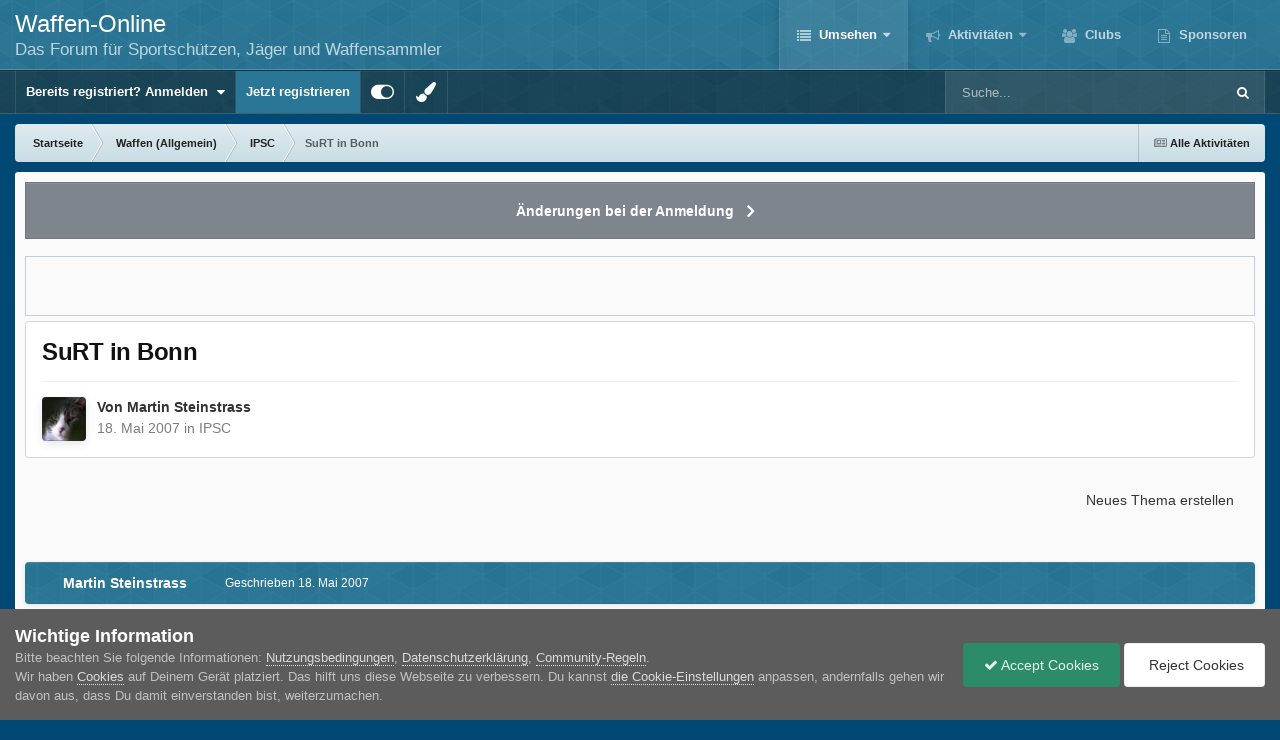

--- FILE ---
content_type: text/html;charset=UTF-8
request_url: https://forum.waffen-online.de/topic/331644-surt-in-bonn/
body_size: 18369
content:
<!DOCTYPE html>
<html id="focus" lang="de-DE" dir="ltr" 
data-focus-guest
data-focus-group-id='2'
data-focus-theme-id='49'

data-focus-navigation='dropdown'




data-focus-picker='scroll'

data-focus-scheme='light'

data-focus-cookie='49'

data-focus-userlinks='border cta'
data-focus-post='no-margin'
data-focus-post-header='background border-v'
data-focus-post-controls='transparent buttons'
data-focus-blocks='transparent'
data-focus-ui="new-badge guest-alert"
data-focus-navigation-align="right"

data-focus-color-picker data-globaltemplate="4.7.12">
	<head>
		<meta charset="utf-8">
        
		<title>SuRT in Bonn - IPSC - WAFFEN-online Foren</title>
		
		
		
		

	<meta name="viewport" content="width=device-width, initial-scale=1">



	<meta name="twitter:card" content="summary_large_image" />




	
		
			
				<meta property="og:title" content="Waffen-Online Foren">
			
		
	

	
		
			
				<meta property="og:type" content="Forum, Website, Waffenforum, Jagdforum, Waffenrechtsforum, Waffensammlerforum">
			
		
	

	
		
			
				<meta property="og:url" content="https://forum.waffen-online.de/topic/331644-surt-in-bonn/">
			
		
	

	
		
			
				<meta name="description" content="Das größte Forum für legalen Waffenbesitz, Sportschützen, Jäger und Waffenrecht im deutschsprachigen Raum">
			
		
	

	
		
			
				<meta property="og:description" content="Hallo Freunde des IPSC-Sports, Am 07.06.2007 findet in Bonn ein Sicherheits- und Regeltest statt. Z.Zt. sind noch Plätze frei und wer zuerst kommt… Zur Teilnahme am SuRT benötigt der Teilnehmer folgende Ausrüstung: - BDS-Ausweis mit gültiger Jahressichtmarke - ausreichende Kenntnisse des aktuelle...">
			
		
	

	
		
			
				<meta property="og:updated_time" content="2007-05-20T19:57:30Z">
			
		
	

	
		
			
				<meta property="og:site_name" content="WAFFEN-online Foren">
			
		
	

	
		
			
				<meta property="og:locale" content="de_DE">
			
		
	

	
		
			
				<meta name="keywords" content="Waffen, legaler Waffenbesitz, Jäger, Sportschütze, Waffensammler, Brauchtumsschütze, Jagdforum, Waffenforum, Waffenrecht, Waffenrechtsforum, Forum, grosses Waffenforum, grösstes Waffen Forum, grösstes Waffen-Forum, grösstes Waffenforum, großes Waffenforum, größtes Waffen Forum, größtes Waffen-Forum, größtes Waffenforum,">
			
		
	

	
		
			
				<meta name="robots" content="index, follow">
			
		
	

	
		
			
				<meta property="og:image" content="https://forum.waffen-online.de/favicon.ico">
			
		
	


	
		<link rel="canonical" href="https://forum.waffen-online.de/topic/331644-surt-in-bonn/" />
	





<link rel="manifest" href="https://forum.waffen-online.de/manifest.webmanifest/">
<meta name="msapplication-config" content="https://forum.waffen-online.de/browserconfig.xml/">
<meta name="msapplication-starturl" content="/">
<meta name="application-name" content="WAFFEN-online Foren">
<meta name="apple-mobile-web-app-title" content="WAFFEN-online Foren">

	<meta name="theme-color" content="#297696">






	

	
		
			<link rel="icon" sizes="36x36" href="https://forum.waffen-online.de/uploads/monthly_2021_09/android-chrome-36x36.png?v=1710423015">
		
	

	
		
			<link rel="icon" sizes="48x48" href="https://forum.waffen-online.de/uploads/monthly_2021_09/android-chrome-48x48.png?v=1710423015">
		
	

	
		
			<link rel="icon" sizes="72x72" href="https://forum.waffen-online.de/uploads/monthly_2021_09/android-chrome-72x72.png?v=1710423015">
		
	

	
		
			<link rel="icon" sizes="96x96" href="https://forum.waffen-online.de/uploads/monthly_2021_09/android-chrome-96x96.png?v=1710423015">
		
	

	
		
			<link rel="icon" sizes="144x144" href="https://forum.waffen-online.de/uploads/monthly_2021_09/android-chrome-144x144.png?v=1710423015">
		
	

	
		
			<link rel="icon" sizes="192x192" href="https://forum.waffen-online.de/uploads/monthly_2021_09/android-chrome-192x192.png?v=1710423015">
		
	

	
		
			<link rel="icon" sizes="256x256" href="https://forum.waffen-online.de/uploads/monthly_2021_09/android-chrome-256x256.png?v=1710423015">
		
	

	
		
			<link rel="icon" sizes="384x384" href="https://forum.waffen-online.de/uploads/monthly_2021_09/android-chrome-384x384.png?v=1710423015">
		
	

	
		
			<link rel="icon" sizes="512x512" href="https://forum.waffen-online.de/uploads/monthly_2021_09/android-chrome-512x512.png?v=1710423015">
		
	

	
		
			<meta name="msapplication-square70x70logo" content="https://forum.waffen-online.de/uploads/monthly_2021_09/msapplication-square70x70logo.png?v=1710423015"/>
		
	

	
		
			<meta name="msapplication-TileImage" content="https://forum.waffen-online.de/uploads/monthly_2021_09/msapplication-TileImage.png?v=1710423015"/>
		
	

	
		
			<meta name="msapplication-square150x150logo" content="https://forum.waffen-online.de/uploads/monthly_2021_09/msapplication-square150x150logo.png?v=1710423015"/>
		
	

	
		
			<meta name="msapplication-wide310x150logo" content="https://forum.waffen-online.de/uploads/monthly_2021_09/msapplication-wide310x150logo.png?v=1710423015"/>
		
	

	
		
			<meta name="msapplication-square310x310logo" content="https://forum.waffen-online.de/uploads/monthly_2021_09/msapplication-square310x310logo.png?v=1710423015"/>
		
	

	
		
			
				<link rel="apple-touch-icon" href="https://forum.waffen-online.de/uploads/monthly_2021_09/apple-touch-icon-57x57.png?v=1710423015">
			
		
	

	
		
			
				<link rel="apple-touch-icon" sizes="60x60" href="https://forum.waffen-online.de/uploads/monthly_2021_09/apple-touch-icon-60x60.png?v=1710423015">
			
		
	

	
		
			
				<link rel="apple-touch-icon" sizes="72x72" href="https://forum.waffen-online.de/uploads/monthly_2021_09/apple-touch-icon-72x72.png?v=1710423015">
			
		
	

	
		
			
				<link rel="apple-touch-icon" sizes="76x76" href="https://forum.waffen-online.de/uploads/monthly_2021_09/apple-touch-icon-76x76.png?v=1710423015">
			
		
	

	
		
			
				<link rel="apple-touch-icon" sizes="114x114" href="https://forum.waffen-online.de/uploads/monthly_2021_09/apple-touch-icon-114x114.png?v=1710423015">
			
		
	

	
		
			
				<link rel="apple-touch-icon" sizes="120x120" href="https://forum.waffen-online.de/uploads/monthly_2021_09/apple-touch-icon-120x120.png?v=1710423015">
			
		
	

	
		
			
				<link rel="apple-touch-icon" sizes="144x144" href="https://forum.waffen-online.de/uploads/monthly_2021_09/apple-touch-icon-144x144.png?v=1710423015">
			
		
	

	
		
			
				<link rel="apple-touch-icon" sizes="152x152" href="https://forum.waffen-online.de/uploads/monthly_2021_09/apple-touch-icon-152x152.png?v=1710423015">
			
		
	

	
		
			
				<link rel="apple-touch-icon" sizes="180x180" href="https://forum.waffen-online.de/uploads/monthly_2021_09/apple-touch-icon-180x180.png?v=1710423015">
			
		
	





<link rel="preload" href="//forum.waffen-online.de/applications/core/interface/font/fontawesome-webfont.woff2?v=4.7.0" as="font" crossorigin="anonymous">
		




	<link rel='stylesheet' href='https://forum.waffen-online.de/uploads/css_built_49/341e4a57816af3ba440d891ca87450ff_framework.css?v=af7b1a463e1754988083' media='all'>

	<link rel='stylesheet' href='https://forum.waffen-online.de/uploads/css_built_49/05e81b71abe4f22d6eb8d1a929494829_responsive.css?v=af7b1a463e1754988083' media='all'>

	<link rel='stylesheet' href='https://forum.waffen-online.de/uploads/css_built_49/20446cf2d164adcc029377cb04d43d17_flags.css?v=af7b1a463e1754988083' media='all'>

	<link rel='stylesheet' href='https://forum.waffen-online.de/uploads/css_built_49/90eb5adf50a8c640f633d47fd7eb1778_core.css?v=af7b1a463e1754988083' media='all'>

	<link rel='stylesheet' href='https://forum.waffen-online.de/uploads/css_built_49/5a0da001ccc2200dc5625c3f3934497d_core_responsive.css?v=af7b1a463e1754988083' media='all'>

	<link rel='stylesheet' href='https://forum.waffen-online.de/uploads/css_built_49/62e269ced0fdab7e30e026f1d30ae516_forums.css?v=af7b1a463e1754988083' media='all'>

	<link rel='stylesheet' href='https://forum.waffen-online.de/uploads/css_built_49/76e62c573090645fb99a15a363d8620e_forums_responsive.css?v=af7b1a463e1754988083' media='all'>

	<link rel='stylesheet' href='https://forum.waffen-online.de/uploads/css_built_49/ebdea0c6a7dab6d37900b9190d3ac77b_topics.css?v=af7b1a463e1754988083' media='all'>

	<link rel='stylesheet' href='https://forum.waffen-online.de/uploads/css_built_49/31b0a6343a0cc3b91e31f4a5beade643_ignoretopics.css?v=af7b1a463e1754988083' media='all'>





<link rel='stylesheet' href='https://forum.waffen-online.de/uploads/css_built_49/258adbb6e4f3e83cd3b355f84e3fa002_custom.css?v=af7b1a463e1754988083' media='all'>




		
<script type='text/javascript'>
var focusHtml = document.getElementById('focus');
var cookieId = focusHtml.getAttribute('data-focus-cookie');

//	['setting-name', enabled-by-default, has-toggle]
var focusSettings = [
	
 
	
	['fluid', 1, 1],
	['larger-font-size', 0, 1],
	['sticky-author-panel', 0, 1],
	['sticky-sidebar', 0, 1],
	['flip-sidebar', 0, 1],
	
	
]; 
for(var i = 0; i < focusSettings.length; i++) {
	var settingName = focusSettings[i][0];
	var isDefault = focusSettings[i][1];
	var allowToggle = focusSettings[i][2];
	if(allowToggle){
		var choice = localStorage.getItem(settingName);
		if( (choice === '1') || (!choice && (isDefault)) ){
			focusHtml.classList.add('enable--' + settingName + '');
		}
	} else if(isDefault){
		focusHtml.classList.add('enable--' + settingName + '');
	}
}

	var loadRandomBackground = function(){
		var randomBackgrounds = [ 1,2,3,4,5,6,];
		var randomBackground = randomBackgrounds[Math.floor(Math.random()*randomBackgrounds.length)];
		focusHtml.setAttribute('data-focus-bg', randomBackground);
		focusHtml.setAttribute('data-focus-bg-random', '');
	}


	
		var backgroundChoice = localStorage.getItem('focusBackground-' + cookieId + '') || '1';
		if (backgroundChoice == 'random'){
			loadRandomBackground();
		} else {
			focusHtml.setAttribute('data-focus-bg', '' + backgroundChoice + '');
		}
	

</script>

 <script>

if (document.querySelector('[data-focus-color-picker]')) {
	
	var cookieShiftColorPrimary = localStorage.getItem('shiftColorPrimary');
	if(cookieShiftColorPrimary){
		document.documentElement.style.setProperty('--theme-header', cookieShiftColorPrimary);
	}
	var cookieShiftColorSecondary = localStorage.getItem('shiftColorSecondary');
	if(cookieShiftColorSecondary){
		document.documentElement.style.setProperty('--theme-brand_primary', cookieShiftColorSecondary);
	}

}

</script>
		
		
		

	
	<link rel='shortcut icon' href='https://forum.waffen-online.de/uploads/monthly_2018_05/5aec2661ccca7_WOFavicon.ico.d1f90dff715eeeb05383f8752d6a0fd7.ico' type="image/x-icon">

		
 
	</head>
	<body class="ipsApp ipsApp_front ipsJS_none ipsClearfix" data-controller="core.front.core.app,ignoretopics.front.topic.view"  data-message=""  data-pageapp="forums" data-pagelocation="front" data-pagemodule="forums" data-pagecontroller="topic" data-pageid="331644"   >
		
        

        

		<a href="#ipsLayout_mainArea" class="ipsHide" title="Zum Hauptinhalt dieser Seite gehen" accesskey="m">Zum Inhalt springen</a>
		
<div class='focus-mobile-search'>
	<div class='focus-mobile-search__close' data-class='display--focus-mobile-search'><i class="fa fa-times" aria-hidden="true"></i></div>
</div>
		
<div class='focus-color-picker'>
	<div class='ipsLayout_container'>
		<div class='focus-color-picker__padding'>
			<div class='focus-color-picker__align focus-color-picker__primary'>
				<div class='focus-color-picker__label'></div>
				<ul class='focus-color-picker__list' data-colors='primary'>
					<li style='--bg:178, 43, 43' data-name="Strawberry"></li>
					<li style='--bg:152, 78, 29' data-name="Orange"></li>
					<li style='--bg:206,161, 40' data-name="Banana"></li>
					<li style='--bg: 99,170, 78' data-name="Lime"></li>
					<li style='--bg: 41,150,118' data-name="Leaf"></li>
					<li style='--bg: 85,114,139' data-name="Slate"></li>
					<li style='--bg: 41,118,150' data-name="Sky"></li>
					<li style='--bg:  1, 73,116' data-name="Blueberry"></li>
					<li style='--bg:109, 54,157' data-name="Grape"></li>
					<li style='--bg:149, 57,152' data-name="Watermelon"></li>
					<li style='--bg:113,102, 91' data-name="Chocolate"></li>
					<li style='--bg: 51, 53, 53' data-name="Marble"></li>
				</ul>
			</div>
			<div class='focus-color-picker__align focus-color-picker__secondary'>
				<div class='focus-color-picker__label'></div>
				<ul class='focus-color-picker__list' data-colors='secondary'>
					<li style='--bg:178, 43, 43' data-name="Strawberry"></li>
					<li style='--bg:152, 78, 29' data-name="Orange"></li>
					<li style='--bg:206,161, 40' data-name="Banana"></li>
					<li style='--bg: 99,170, 78' data-name="Lime"></li>
					<li style='--bg: 41,150,118' data-name="Leaf"></li>
					<li style='--bg: 85,114,139' data-name="Slate"></li>
					<li style='--bg: 41,118,150' data-name="Sky"></li>
					<li style='--bg:  1, 73,116' data-name="Blueberry"></li>
					<li style='--bg:109, 54,157' data-name="Grape"></li>
					<li style='--bg:149, 57,152' data-name="Watermelon"></li>
					<li style='--bg:113,102, 91' data-name="Chocolate"></li>
					<li style='--bg: 51, 53, 53' data-name="Marble"></li>
				</ul>
			</div>
		</div>
	</div>
</div>
		<div id="ipsLayout_header">
			
<ul id='elMobileNav' class='ipsResponsive_hideDesktop' data-controller='core.front.core.mobileNav'>
	
		
			
			
				
				
			
				
					<li id='elMobileBreadcrumb'>
						<a href='https://forum.waffen-online.de/forum/3-ipsc/'>
							<span>IPSC</span>
						</a>
					</li>
				
				
			
				
				
			
		
	
  
	<li class='elMobileNav__home'>
		<a href='https://forum.waffen-online.de/'><i class="fa fa-home" aria-hidden="true"></i></a>
	</li>
	
	
	<li >
		<a data-action="defaultStream" href='https://forum.waffen-online.de/discover/'><i class="fa fa-newspaper-o" aria-hidden="true"></i></a>
	</li>

	

	
		<li class='ipsJS_show'>
			<a href='https://forum.waffen-online.de/search/' data-class='display--focus-mobile-search'><i class='fa fa-search'></i></a>
		</li>
	

	
<li data-focus-editor>
	<a href='#'>
		<i class='fa fa-toggle-on'></i>
	</a>
</li>
<li data-focus-toggle-theme>
	<a href='#'>
		<i class='fa'></i>
	</a>
</li>
<li data-focus-toggle-color-picker>
	<a href='#'>
		<i class="fa fa-paint-brush" aria-hidden="true"></i>
	</a>
</li>
  	
	<li data-ipsDrawer data-ipsDrawer-drawerElem='#elMobileDrawer'>
		<a href='#' >
			
			
			
			
			<i class='fa fa-navicon'></i>
		</a>
	</li>
</ul>
			<header class="focus-header">
				<div class="ipsLayout_container">
					<div class="focus-header-align">
						
<a class='focus-logo' href='https://forum.waffen-online.de/' accesskey='1'>
	
		<span class='focus-logo__text'>
			<span class='focus-logo__name'>Waffen-Online</span>
			<span class='focus-logo__slogan'>Das Forum für Sportschützen, Jäger und Waffensammler</span>
		</span>
	
</a>
						<div class="focus-nav-bar">
							<div class="focus-nav">

	<nav  class=' ipsResponsive_showDesktop'>
		<div class='ipsNavBar_primary ipsNavBar_primary--loading ipsLayout_container '>
			<ul data-role="primaryNavBar" class='ipsClearfix'>
				


	
		
		
			
		
		<li class='ipsNavBar_active' data-active id='elNavSecondary_1' data-role="navBarItem" data-navApp="core" data-navExt="Menu">
			
			
				<a href="#" id="elNavigation_1" data-ipsMenu data-ipsMenu-appendTo='#elNavSecondary_1' data-ipsMenu-activeClass='ipsNavActive_menu' data-navItem-id="1" data-navDefault>
					Umsehen <i class="fa fa-caret-down"></i><span class='ipsNavBar_active__identifier'></span>
				</a>
				<ul id="elNavigation_1_menu" class="ipsMenu ipsMenu_auto ipsHide">
					

	
		
			<li class='ipsMenu_item' >
				<a href='https://forum.waffen-online.de' >
					Forum
				</a>
			</li>
		
	

	
		
			<li class='ipsMenu_item' >
				<a href='https://forum.waffen-online.de/events/' >
					Kalender
				</a>
			</li>
		
	

	
		
			<li class='ipsMenu_item' >
				<a href='https://forum.waffen-online.de/gallery/' >
					Galerie
				</a>
			</li>
		
	

	
		
			<li class='ipsMenu_item' >
				<a href='https://forum.waffen-online.de/pastleaders/' >
					Rangliste
				</a>
			</li>
		
	

	
		
			<li class='ipsMenu_item' >
				<a href='https://forum.waffen-online.de/guidelines/' >
					Community-Regeln
				</a>
			</li>
		
	

	
		
			<li class='ipsMenu_item' >
				<a href='https://forum.waffen-online.de/staff/' >
					Teammitglieder
				</a>
			</li>
		
	

	
		
			<li class='ipsMenu_item' >
				<a href='https://forum.waffen-online.de/online/' >
					Benutzer online
				</a>
			</li>
		
	

				</ul>
			
			
		</li>
	
	

	
		
		
		<li  id='elNavSecondary_2' data-role="navBarItem" data-navApp="core" data-navExt="CustomItem">
			
			
				<a href="https://forum.waffen-online.de/discover/"  data-navItem-id="2" >
					Aktivitäten<span class='ipsNavBar_active__identifier'></span>
				</a>
			
			
				<ul class='ipsNavBar_secondary ipsHide' data-role='secondaryNavBar'>
					


	
		
		
		<li  id='elNavSecondary_3' data-role="navBarItem" data-navApp="core" data-navExt="AllActivity">
			
			
				<a href="https://forum.waffen-online.de/discover/"  data-navItem-id="3" >
					Alle Aktivitäten<span class='ipsNavBar_active__identifier'></span>
				</a>
			
			
		</li>
	
	

	
		
		
		<li  id='elNavSecondary_4' data-role="navBarItem" data-navApp="core" data-navExt="YourActivityStreams">
			
			
				<a href="#"  data-navItem-id="4" >
					Meine Aktivitäten-Streams<span class='ipsNavBar_active__identifier'></span>
				</a>
			
			
		</li>
	
	

	
		
		
		<li  id='elNavSecondary_5' data-role="navBarItem" data-navApp="core" data-navExt="YourActivityStreamsItem">
			
			
				<a href="https://forum.waffen-online.de/discover/unread/"  data-navItem-id="5" >
					Ungelesene Inhalte<span class='ipsNavBar_active__identifier'></span>
				</a>
			
			
		</li>
	
	

	
		
		
		<li  id='elNavSecondary_6' data-role="navBarItem" data-navApp="core" data-navExt="YourActivityStreamsItem">
			
			
				<a href="https://forum.waffen-online.de/discover/content-started/"  data-navItem-id="6" >
					Inhalte, die ich erstellt habe<span class='ipsNavBar_active__identifier'></span>
				</a>
			
			
		</li>
	
	

	
		
		
		<li  id='elNavSecondary_7' data-role="navBarItem" data-navApp="core" data-navExt="Search">
			
			
				<a href="https://forum.waffen-online.de/search/"  data-navItem-id="7" >
					Suche<span class='ipsNavBar_active__identifier'></span>
				</a>
			
			
		</li>
	
	

					<li class='ipsHide' id='elNavigationMore_2' data-role='navMore'>
						<a href='#' data-ipsMenu data-ipsMenu-appendTo='#elNavigationMore_2' id='elNavigationMore_2_dropdown'>Mehr <i class='fa fa-caret-down'></i></a>
						<ul class='ipsHide ipsMenu ipsMenu_auto' id='elNavigationMore_2_dropdown_menu' data-role='moreDropdown'></ul>
					</li>
				</ul>
			
		</li>
	
	

	
	

	
		
		
		<li  id='elNavSecondary_17' data-role="navBarItem" data-navApp="core" data-navExt="Clubs">
			
			
				<a href="https://forum.waffen-online.de/clubs/"  data-navItem-id="17" >
					Clubs<span class='ipsNavBar_active__identifier'></span>
				</a>
			
			
		</li>
	
	

	
		
		
		<li  id='elNavSecondary_18' data-role="navBarItem" data-navApp="partnersystem" data-navExt="Partner">
			
			
				<a href="https://forum.waffen-online.de/partners/"  data-navItem-id="18" >
					Sponsoren<span class='ipsNavBar_active__identifier'></span>
				</a>
			
			
		</li>
	
	

				
				<li class="focus-nav__more focus-nav__more--hidden">
					<a href="#"> Mehr <span class='ipsNavBar_active__identifier'></span></a>
					<ul class='ipsNavBar_secondary'></ul>
				</li>
				
			</ul>
			

	<div id="elSearchWrapper">
		<div id='elSearch' data-controller="core.front.core.quickSearch">
			<form accept-charset='utf-8' action='//forum.waffen-online.de/search/?do=quicksearch' method='post'>
                <input type='search' id='elSearchField' placeholder='Suche...' name='q' autocomplete='off' aria-label='Suche'>
                <details class='cSearchFilter'>
                    <summary class='cSearchFilter__text'></summary>
                    <ul class='cSearchFilter__menu'>
                        
                        <li><label><input type="radio" name="type" value="all" ><span class='cSearchFilter__menuText'>Überall</span></label></li>
                        
                            
                                <li><label><input type="radio" name="type" value='contextual_{&quot;type&quot;:&quot;forums_topic&quot;,&quot;nodes&quot;:3}' checked><span class='cSearchFilter__menuText'>Dieses Forum</span></label></li>
                            
                                <li><label><input type="radio" name="type" value='contextual_{&quot;type&quot;:&quot;forums_topic&quot;,&quot;item&quot;:331644}' checked><span class='cSearchFilter__menuText'>Dieses Thema</span></label></li>
                            
                        
                        
                            <li><label><input type="radio" name="type" value="core_statuses_status"><span class='cSearchFilter__menuText'>Statusmeldungen</span></label></li>
                        
                            <li><label><input type="radio" name="type" value="forums_topic"><span class='cSearchFilter__menuText'>Themen</span></label></li>
                        
                            <li><label><input type="radio" name="type" value="calendar_event"><span class='cSearchFilter__menuText'>Termine</span></label></li>
                        
                            <li><label><input type="radio" name="type" value="gallery_image"><span class='cSearchFilter__menuText'>Bilder</span></label></li>
                        
                            <li><label><input type="radio" name="type" value="gallery_album_item"><span class='cSearchFilter__menuText'>Alben</span></label></li>
                        
                            <li><label><input type="radio" name="type" value="core_members"><span class='cSearchFilter__menuText'>Benutzer</span></label></li>
                        
                    </ul>
                </details>
				<button class='cSearchSubmit' type="submit" aria-label='Suche'><i class="fa fa-search"></i></button>
			</form>
		</div>
	</div>

		</div>
	</nav>
</div>
						</div>
					</div>
				</div>
			</header>
			<div class="focus-user-bar ipsResponsive_showDesktop">
				<div class="ipsLayout_container ipsFlex ipsFlex-jc:between ipsFlex-ai:center">
					
						<div class="focus-user">

	<ul id='elUserNav' class='ipsList_inline cSignedOut ipsResponsive_showDesktop'>
		
		
		
		
			
				<li id='elSignInLink'>
					<a href='https://forum.waffen-online.de/login/' data-ipsMenu-closeOnClick="false" data-ipsMenu id='elUserSignIn'>
						Bereits registriert? Anmelden &nbsp;<i class='fa fa-caret-down'></i>
					</a>
					
<div id='elUserSignIn_menu' class='ipsMenu ipsMenu_auto ipsHide'>
	<form accept-charset='utf-8' method='post' action='https://forum.waffen-online.de/login/'>
		<input type="hidden" name="csrfKey" value="4adebd23f292d391e7f4532cfc363e10">
		<input type="hidden" name="ref" value="aHR0cHM6Ly9mb3J1bS53YWZmZW4tb25saW5lLmRlL3RvcGljLzMzMTY0NC1zdXJ0LWluLWJvbm4v">
		<div data-role="loginForm">
			
			
			
				
<div class="ipsPad ipsForm ipsForm_vertical">
	<h4 class="ipsType_sectionHead">Anmelden</h4>
	<br><br>
	<ul class='ipsList_reset'>
		<li class="ipsFieldRow ipsFieldRow_noLabel ipsFieldRow_fullWidth">
			
			
				<input type="text" placeholder="Benutzername oder E-Mail-Adresse" name="auth" autocomplete="email">
			
		</li>
		<li class="ipsFieldRow ipsFieldRow_noLabel ipsFieldRow_fullWidth">
			<input type="password" placeholder="Passwort" name="password" autocomplete="current-password">
		</li>
		<li class="ipsFieldRow ipsFieldRow_checkbox ipsClearfix">
			<span class="ipsCustomInput">
				<input type="checkbox" name="remember_me" id="remember_me_checkbox" value="1" checked aria-checked="true">
				<span></span>
			</span>
			<div class="ipsFieldRow_content">
				<label class="ipsFieldRow_label" for="remember_me_checkbox">Angemeldet bleiben</label>
				<span class="ipsFieldRow_desc">Nicht empfohlen auf gemeinsam genutzten Computern</span>
			</div>
		</li>
		<li class="ipsFieldRow ipsFieldRow_fullWidth">
			<button type="submit" name="_processLogin" value="usernamepassword" class="ipsButton ipsButton_primary ipsButton_small" id="elSignIn_submit">Anmelden</button>
			
				<p class="ipsType_right ipsType_small">
					
						<a href='https://forum.waffen-online.de/lostpassword/' data-ipsDialog data-ipsDialog-title='Passwort vergessen?'>
					
					Passwort vergessen?</a>
				</p>
			
		</li>
	</ul>
</div>
			
		</div>
	</form>
</div>
				</li>
			
		
		
			<li>
				
					<a href='https://forum.waffen-online.de/register/'  id='elRegisterButton'>Jetzt registrieren</a>
				
			</li>
		
		
<li class='elUserNav_sep'></li>
<li class='cUserNav_icon ipsJS_show' data-focus-editor>
	<a href='#' data-ipsTooltip>
		<i class='fa fa-toggle-on'></i>
	</a>
</li>
<li class='cUserNav_icon ipsJS_show' data-focus-toggle-theme>
	<a href='#' data-ipsTooltip>
		<i class='fa'></i>
	</a>
</li>

 <li class='cUserNav_icon' data-focus-toggle-color-picker>
	<a href='#' data-ipsTooltip>
		<i class="fa fa-paint-brush" aria-hidden="true"></i>
	</a>
</li>
	</ul>
</div>
					
					
						<div class="focus-search"></div>
					
				</div>
			</div>
		</div>
		<div class="ipsLayout_container ipsResponsive_showDesktop">
			<div class="focus-precontent">
				<div class="focus-breadcrumb">
					
<nav class='ipsBreadcrumb ipsBreadcrumb_top ipsFaded_withHover'>
	

	<ul class='ipsList_inline ipsPos_right'>
		
		<li >
			<a data-action="defaultStream" class='ipsType_light '  href='https://forum.waffen-online.de/discover/'><i class="fa fa-newspaper-o" aria-hidden="true"></i> <span>Alle Aktivitäten</span></a>
		</li>
		
	</ul>

	<ul data-role="breadcrumbList">
		<li>
			<a title="Startseite" href='https://forum.waffen-online.de/'>
				<span>Startseite <i class='fa fa-angle-right'></i></span>
			</a>
		</li>
		
		
			<li>
				
					<a href='https://forum.waffen-online.de/forum/95-waffen-allgemein/'>
						<span>Waffen (Allgemein) <i class='fa fa-angle-right' aria-hidden="true"></i></span>
					</a>
				
			</li>
		
			<li>
				
					<a href='https://forum.waffen-online.de/forum/3-ipsc/'>
						<span>IPSC <i class='fa fa-angle-right' aria-hidden="true"></i></span>
					</a>
				
			</li>
		
			<li>
				
					SuRT in Bonn
				
			</li>
		
	</ul>
</nav>
					

				</div>
			</div>
		</div>
		<main id="ipsLayout_body" class="ipsLayout_container">
			<div class="focus-content">
				<div class="focus-content-padding">
					<div id="ipsLayout_contentArea">
						



<div class='cAnnouncements' data-controller="core.front.core.announcementBanner" >
	
	<div class='cAnnouncementPageTop ipsJS_hide ipsAnnouncement ipsMessage_general' data-announcementId="12">
        
        <a href='https://forum.waffen-online.de/announcement/12-%C3%A4nderungen-bei-der-anmeldung/' data-ipsDialog data-ipsDialog-title="Änderungen bei der Anmeldung">Änderungen bei der Anmeldung</a>
        

		<a href='#' data-role="dismissAnnouncement">×</a>
	</div>
	
</div>



						<div id="ipsLayout_contentWrapper">
							
							<div id="ipsLayout_mainArea">
								
								
								
								
								

	




								




<!-- ::: WERBEPARTNER Rotation Neu ::: -->
<div class='ipbfs_adbox'><center>

<!-- Revive Adserver iFrame Tag - Generated with Revive Adserver v4.2.1 -->
<iframe id='abd71dd7' name='abd71dd7' src='https://werbung.waffen-online.de/www/delivery/afr.php?zoneid=1&cb=INSERT_RANDOM_NUMBER_HERE' frameborder='0' scrolling='no' style='max-width:100%;height:auto;' width='468' height='60'><a href='https://werbung.waffen-online.de/www/delivery/ck.php?n=afa975c2&cb=INSERT_RANDOM_NUMBER_HERE' target='_blank'><img src='https://werbung.waffen-online.de/www/delivery/avw.php?zoneid=1&cb=INSERT_RANDOM_NUMBER_HERE&n=afa975c2' border='0' alt='' /></a></iframe>

</center></div>
<!-- ::: WERBEPARTNER ENDE ::: -->
<div class="ipsPageHeader ipsResponsive_pull ipsBox ipsPadding sm:ipsPadding:half ipsMargin_bottom">
		
	
	<div class="ipsFlex ipsFlex-ai:center ipsFlex-fw:wrap ipsGap:4">
		<div class="ipsFlex-flex:11">
			

	
	
	<span class="ipsBadge ipsBadge_negative ipsBadge_reverse cBadgeIgnored ipsHide" data-role="ignoredBadge"> <strong>IGNORED</strong></span>
<h1 class="ipsType_pageTitle ipsContained_container">
				

				
				
					<span class="ipsType_break ipsContained">
						<span>SuRT in Bonn</span>
					</span>
				
			</h1>
			
			
		</div>
		
	</div>
	<hr class="ipsHr">
	<div class="ipsPageHeader__meta ipsFlex ipsFlex-jc:between ipsFlex-ai:center ipsFlex-fw:wrap ipsGap:3">
		<div class="ipsFlex-flex:11">
			<div class="ipsPhotoPanel ipsPhotoPanel_mini ipsPhotoPanel_notPhone ipsClearfix">
				


	<a href="https://forum.waffen-online.de/profile/2153-martin-steinstrass/" rel="nofollow" data-ipsHover data-ipsHover-width="370" data-ipsHover-target="https://forum.waffen-online.de/profile/2153-martin-steinstrass/?do=hovercard" class="ipsUserPhoto ipsUserPhoto_mini" title="Zum Profil von Martin Steinstrass">
		<img src='https://forum.waffen-online.de/uploads/av-2153.jpg' alt='Martin Steinstrass' loading="lazy">
	</a>

				<div>
					<p class="ipsType_reset ipsType_blendLinks">
						<span class="ipsType_normal">
						
							<strong>Von 


<a href='https://forum.waffen-online.de/profile/2153-martin-steinstrass/' rel="nofollow" data-ipsHover data-ipsHover-width='370' data-ipsHover-target='https://forum.waffen-online.de/profile/2153-martin-steinstrass/?do=hovercard&amp;referrer=https%253A%252F%252Fforum.waffen-online.de%252Ftopic%252F331644-surt-in-bonn%252F' title="Zum Profil von Martin Steinstrass" class="ipsType_break">Martin Steinstrass</a></strong><br>
							<span class="ipsType_light"><time datetime='2007-05-18T17:16:57Z' title='18.05.2007 17:16' data-short='18 Jr.'>18. Mai 2007</time> in <a href="https://forum.waffen-online.de/forum/3-ipsc/">IPSC</a></span>
						
						</span>
					</p>
				</div>
			</div>
		</div>
					
	</div>
	
	
</div>








<div class="ipsClearfix">
	<ul class="ipsToolList ipsToolList_horizontal ipsClearfix ipsSpacer_both ipsResponsive_hidePhone">
		
		
			<li class="ipsResponsive_hidePhone">
				
					<a href="https://forum.waffen-online.de/forum/3-ipsc/?do=add" rel="nofollow" class="ipsButton ipsButton_link ipsButton_medium ipsButton_fullWidth" title="Neues Thema in diesem Forum erstellen">Neues Thema erstellen</a>
				
			</li>
		
		
	</ul>
</div>

<div id="comments" data-controller="core.front.core.commentFeed,forums.front.topic.view, core.front.core.ignoredComments" data-autopoll data-baseurl="https://forum.waffen-online.de/topic/331644-surt-in-bonn/" data-lastpage data-feedid="topic-331644" class="cTopic ipsClear ipsSpacer_top">
	
			
	

	

<div data-controller='core.front.core.recommendedComments' data-url='https://forum.waffen-online.de/topic/331644-surt-in-bonn/?recommended=comments' class='ipsRecommendedComments ipsHide'>
	<div data-role="recommendedComments">
		<h2 class='ipsType_sectionHead ipsType_large ipsType_bold ipsMargin_bottom'>Empfohlene Beiträge</h2>
		
	</div>
</div>
	
	<div id="elPostFeed" data-role="commentFeed" data-controller="core.front.core.moderation" >
		<form action="https://forum.waffen-online.de/topic/331644-surt-in-bonn/?csrfKey=4adebd23f292d391e7f4532cfc363e10&amp;do=multimodComment" method="post" data-ipspageaction data-role="moderationTools">
			
			
				

					

					
					



<a id='findComment-715796'></a>
<a id='comment-715796'></a>
<article  id='elComment_715796' class='cPost ipsBox ipsResponsive_pull  ipsComment  ipsComment_parent ipsClearfix ipsClear ipsColumns ipsColumns_noSpacing ipsColumns_collapsePhone    '>
	

	

	<div class='cAuthorPane_mobile ipsResponsive_showPhone'>
		<div class='cAuthorPane_photo'>
			<div class='cAuthorPane_photoWrap'>
				


	<a href="https://forum.waffen-online.de/profile/2153-martin-steinstrass/" rel="nofollow" data-ipsHover data-ipsHover-width="370" data-ipsHover-target="https://forum.waffen-online.de/profile/2153-martin-steinstrass/?do=hovercard" class="ipsUserPhoto ipsUserPhoto_large" title="Zum Profil von Martin Steinstrass">
		<img src='https://forum.waffen-online.de/uploads/av-2153.jpg' alt='Martin Steinstrass' loading="lazy">
	</a>

				
				
					<a href="https://forum.waffen-online.de/profile/2153-martin-steinstrass/badges/" rel="nofollow">
						
<img src='https://forum.waffen-online.de/uploads/set_resources_49/84c1e40ea0e759e3f1505eb1788ddf3c_default_rank.png' loading="lazy" alt="Mitglied +500" class="cAuthorPane_badge cAuthorPane_badge--rank ipsOutline ipsOutline:2px" data-ipsTooltip title="Rang: Mitglied +500 (6/12)">
					</a>
				
			</div>
		</div>
		<div class='cAuthorPane_content'>
			<h3 class='ipsType_sectionHead cAuthorPane_author ipsType_break ipsType_blendLinks ipsFlex ipsFlex-ai:center'>
				


<a href='https://forum.waffen-online.de/profile/2153-martin-steinstrass/' rel="nofollow" data-ipsHover data-ipsHover-width='370' data-ipsHover-target='https://forum.waffen-online.de/profile/2153-martin-steinstrass/?do=hovercard&amp;referrer=https%253A%252F%252Fforum.waffen-online.de%252Ftopic%252F331644-surt-in-bonn%252F' title="Zum Profil von Martin Steinstrass" class="ipsType_break"><span style='color:#e0b200'>Martin Steinstrass</span></a>
			</h3>
			<div class='ipsType_light ipsType_reset'>
			    <a href='https://forum.waffen-online.de/topic/331644-surt-in-bonn/#findComment-715796' rel="nofollow" class='ipsType_blendLinks'>Geschrieben <time datetime='2007-05-18T17:16:57Z' title='18.05.2007 17:16' data-short='18 Jr.'>18. Mai 2007</time></a>
				
			</div>
		</div>
	</div>
	<aside class='ipsComment_author cAuthorPane ipsColumn ipsColumn_medium ipsResponsive_hidePhone'>
		<h3 class='ipsType_sectionHead cAuthorPane_author ipsType_blendLinks ipsType_break'><strong>


<a href='https://forum.waffen-online.de/profile/2153-martin-steinstrass/' rel="nofollow" data-ipsHover data-ipsHover-width='370' data-ipsHover-target='https://forum.waffen-online.de/profile/2153-martin-steinstrass/?do=hovercard&amp;referrer=https%253A%252F%252Fforum.waffen-online.de%252Ftopic%252F331644-surt-in-bonn%252F' title="Zum Profil von Martin Steinstrass" class="ipsType_break">Martin Steinstrass</a></strong>
			
		</h3>
		<ul class='cAuthorPane_info ipsList_reset'>
			<li data-role='photo' class='cAuthorPane_photo'>
				<div class='cAuthorPane_photoWrap'>
					


	<a href="https://forum.waffen-online.de/profile/2153-martin-steinstrass/" rel="nofollow" data-ipsHover data-ipsHover-width="370" data-ipsHover-target="https://forum.waffen-online.de/profile/2153-martin-steinstrass/?do=hovercard" class="ipsUserPhoto ipsUserPhoto_large" title="Zum Profil von Martin Steinstrass">
		<img src='https://forum.waffen-online.de/uploads/av-2153.jpg' alt='Martin Steinstrass' loading="lazy">
	</a>

					
					
						
<img src='https://forum.waffen-online.de/uploads/set_resources_49/84c1e40ea0e759e3f1505eb1788ddf3c_default_rank.png' loading="lazy" alt="Mitglied +500" class="cAuthorPane_badge cAuthorPane_badge--rank ipsOutline ipsOutline:2px" data-ipsTooltip title="Rang: Mitglied +500 (6/12)">
					
				</div>
			</li>
			
				<li data-role='group'><span style='color:#e0b200'>WO Gold</span></li>
				
			
			
				<li data-role='stats' class='ipsMargin_top'>
					<ul class="ipsList_reset ipsType_light ipsFlex ipsFlex-ai:center ipsFlex-jc:center ipsGap_row:2 cAuthorPane_stats">
						<li>
							
								<a href="https://forum.waffen-online.de/profile/2153-martin-steinstrass/content/" rel="nofollow" title="747 Beiträge" data-ipsTooltip class="ipsType_blendLinks">
							
								<i class="fa fa-comment"></i> 747
							
								</a>
							
						</li>
						
					</ul>
				</li>
			
			
				

	
	<li data-role='custom-field' class='ipsResponsive_hidePhone ipsType_break'>
		
www.1473-bonn.de
	</li>
	

			
		</ul>
	</aside>
	<div class='ipsColumn ipsColumn_fluid ipsMargin:none'>
		

<div id='comment-715796_wrap' data-controller='core.front.core.comment' data-commentApp='forums' data-commentType='forums' data-commentID="715796" data-quoteData='{&quot;userid&quot;:2153,&quot;username&quot;:&quot;Martin Steinstrass&quot;,&quot;timestamp&quot;:1179508617,&quot;contentapp&quot;:&quot;forums&quot;,&quot;contenttype&quot;:&quot;forums&quot;,&quot;contentid&quot;:331644,&quot;contentclass&quot;:&quot;forums_Topic&quot;,&quot;contentcommentid&quot;:715796}' class='ipsComment_content ipsType_medium'>

	<div class='ipsComment_meta ipsType_light ipsFlex ipsFlex-ai:center ipsFlex-jc:between ipsFlex-fd:row-reverse'>
		<div class='ipsType_light ipsType_reset ipsType_blendLinks ipsComment_toolWrap'>
			<div class='ipsResponsive_hidePhone ipsComment_badges'>
				<ul class='ipsList_reset ipsFlex ipsFlex-jc:end ipsFlex-fw:wrap ipsGap:2 ipsGap_row:1'>
					
					
					
					
					
				</ul>
			</div>
			<ul class='ipsList_reset ipsComment_tools'>
				<li>
					<a href='#elControls_715796_menu' class='ipsComment_ellipsis' id='elControls_715796' title='Mehr Optionen...' data-ipsMenu data-ipsMenu-appendTo='#comment-715796_wrap'><i class='fa fa-ellipsis-h'></i></a>
					<ul id='elControls_715796_menu' class='ipsMenu ipsMenu_narrow ipsHide'>
						
						
                        
						
						
						
							
								
							
							
							
							
							
							
						
					</ul>
				</li>
				
			</ul>
		</div>

		<div class='ipsType_reset ipsResponsive_hidePhone'>
		   
		   Geschrieben <time datetime='2007-05-18T17:16:57Z' title='18.05.2007 17:16' data-short='18 Jr.'>18. Mai 2007</time>
		   
			
			<span class='ipsResponsive_hidePhone'>
				
				
			</span>
		</div>
	</div>

	

    

	<div class='cPost_contentWrap'>
		
		<div data-role='commentContent' class='ipsType_normal ipsType_richText ipsPadding_bottom ipsContained' data-controller='core.front.core.lightboxedImages'>
			
<p>Hallo Freunde des IPSC-Sports,  </p>
<p>Am 07.06.2007 findet in Bonn ein Sicherheits- und Regeltest statt.</p>
<p>Z.Zt. sind noch Plätze frei und wer zuerst kommt…</p>
<p>Zur Teilnahme am SuRT benötigt der Teilnehmer folgende Ausrüstung:</p>
<p>- BDS-Ausweis mit gültiger Jahressichtmarke</p>
<p>- ausreichende Kenntnisse des aktuellen Regelwerkes </p>
<p>- eine IPSC-taugliche Pistole (nicht mehrere Schützen mit einer Waffe)</p>
<p>- Holster (Abzug muss verdeckt sein)</p>
<p>- 3 Magazine</p>
<p>- Magazintaschen</p>
<p>- Augen- und Gehörschutz</p>
<p>- min. 100 Schuss Munition</p>
<p>Tatort und Zeit:  </p>
<p>Donnerstag, dem 07.06.2007 um 09:30 Uhr</p>
<p>Hohe Str. 36, 53119 Bonn </p>
<p>Kosten:</p>
<p>50,00 Euro </p>
<p>Verbindliche Anmeldung per Mail bei: </p>
<p>martin.steinstrass@1473-bonn.de</p>
<p>Anmeldung verplichtet zur Zahlung!</p>
<p>DVC und <img src="https://forum.waffen-online.de/uploads/emoticons/default_bb1.gif" alt=":bb1:" /></p>
<p>Martin</p>


			
		</div>

		

		
			

		
	</div>

	
    
</div>
	</div>
</article>
					
					
					
				

					

					
					



<a id='findComment-716120'></a>
<a id='comment-716120'></a>
<article  id='elComment_716120' class='cPost ipsBox ipsResponsive_pull  ipsComment  ipsComment_parent ipsClearfix ipsClear ipsColumns ipsColumns_noSpacing ipsColumns_collapsePhone    '>
	

	

	<div class='cAuthorPane_mobile ipsResponsive_showPhone'>
		<div class='cAuthorPane_photo'>
			<div class='cAuthorPane_photoWrap'>
				


	<a href="https://forum.waffen-online.de/profile/19907-harald-gr%C3%A4ff/" rel="nofollow" data-ipsHover data-ipsHover-width="370" data-ipsHover-target="https://forum.waffen-online.de/profile/19907-harald-gr%C3%A4ff/?do=hovercard" class="ipsUserPhoto ipsUserPhoto_large" title="Zum Profil von harald gräff">
		<img src='https://forum.waffen-online.de/uploads/set_resources_49/84c1e40ea0e759e3f1505eb1788ddf3c_default_photo.png' alt='harald gräff' loading="lazy">
	</a>

				
				
					<a href="https://forum.waffen-online.de/profile/19907-harald-gr%C3%A4ff/badges/" rel="nofollow">
						
<img src='https://forum.waffen-online.de/uploads/set_resources_49/84c1e40ea0e759e3f1505eb1788ddf3c_default_rank.png' loading="lazy" alt="Mitglied +500" class="cAuthorPane_badge cAuthorPane_badge--rank ipsOutline ipsOutline:2px" data-ipsTooltip title="Rang: Mitglied +500 (6/12)">
					</a>
				
			</div>
		</div>
		<div class='cAuthorPane_content'>
			<h3 class='ipsType_sectionHead cAuthorPane_author ipsType_break ipsType_blendLinks ipsFlex ipsFlex-ai:center'>
				


<a href='https://forum.waffen-online.de/profile/19907-harald-gr%C3%A4ff/' rel="nofollow" data-ipsHover data-ipsHover-width='370' data-ipsHover-target='https://forum.waffen-online.de/profile/19907-harald-gr%C3%A4ff/?do=hovercard&amp;referrer=https%253A%252F%252Fforum.waffen-online.de%252Ftopic%252F331644-surt-in-bonn%252F' title="Zum Profil von harald gräff" class="ipsType_break">harald gräff</a>
			</h3>
			<div class='ipsType_light ipsType_reset'>
			    <a href='https://forum.waffen-online.de/topic/331644-surt-in-bonn/#findComment-716120' rel="nofollow" class='ipsType_blendLinks'>Geschrieben <time datetime='2007-05-19T16:18:23Z' title='19.05.2007 16:18' data-short='18 Jr.'>19. Mai 2007</time></a>
				
			</div>
		</div>
	</div>
	<aside class='ipsComment_author cAuthorPane ipsColumn ipsColumn_medium ipsResponsive_hidePhone'>
		<h3 class='ipsType_sectionHead cAuthorPane_author ipsType_blendLinks ipsType_break'><strong>


<a href='https://forum.waffen-online.de/profile/19907-harald-gr%C3%A4ff/' rel="nofollow" data-ipsHover data-ipsHover-width='370' data-ipsHover-target='https://forum.waffen-online.de/profile/19907-harald-gr%C3%A4ff/?do=hovercard&amp;referrer=https%253A%252F%252Fforum.waffen-online.de%252Ftopic%252F331644-surt-in-bonn%252F' title="Zum Profil von harald gräff" class="ipsType_break">harald gräff</a></strong>
			
		</h3>
		<ul class='cAuthorPane_info ipsList_reset'>
			<li data-role='photo' class='cAuthorPane_photo'>
				<div class='cAuthorPane_photoWrap'>
					


	<a href="https://forum.waffen-online.de/profile/19907-harald-gr%C3%A4ff/" rel="nofollow" data-ipsHover data-ipsHover-width="370" data-ipsHover-target="https://forum.waffen-online.de/profile/19907-harald-gr%C3%A4ff/?do=hovercard" class="ipsUserPhoto ipsUserPhoto_large" title="Zum Profil von harald gräff">
		<img src='https://forum.waffen-online.de/uploads/set_resources_49/84c1e40ea0e759e3f1505eb1788ddf3c_default_photo.png' alt='harald gräff' loading="lazy">
	</a>

					
					
						
<img src='https://forum.waffen-online.de/uploads/set_resources_49/84c1e40ea0e759e3f1505eb1788ddf3c_default_rank.png' loading="lazy" alt="Mitglied +500" class="cAuthorPane_badge cAuthorPane_badge--rank ipsOutline ipsOutline:2px" data-ipsTooltip title="Rang: Mitglied +500 (6/12)">
					
				</div>
			</li>
			
				<li data-role='group'>Mitglieder</li>
				
			
			
				<li data-role='stats' class='ipsMargin_top'>
					<ul class="ipsList_reset ipsType_light ipsFlex ipsFlex-ai:center ipsFlex-jc:center ipsGap_row:2 cAuthorPane_stats">
						<li>
							
								<a href="https://forum.waffen-online.de/profile/19907-harald-gr%C3%A4ff/content/" rel="nofollow" title="958 Beiträge" data-ipsTooltip class="ipsType_blendLinks">
							
								<i class="fa fa-comment"></i> 958
							
								</a>
							
						</li>
						
					</ul>
				</li>
			
			
				

			
		</ul>
	</aside>
	<div class='ipsColumn ipsColumn_fluid ipsMargin:none'>
		

<div id='comment-716120_wrap' data-controller='core.front.core.comment' data-commentApp='forums' data-commentType='forums' data-commentID="716120" data-quoteData='{&quot;userid&quot;:19907,&quot;username&quot;:&quot;harald gr\u00e4ff&quot;,&quot;timestamp&quot;:1179591503,&quot;contentapp&quot;:&quot;forums&quot;,&quot;contenttype&quot;:&quot;forums&quot;,&quot;contentid&quot;:331644,&quot;contentclass&quot;:&quot;forums_Topic&quot;,&quot;contentcommentid&quot;:716120}' class='ipsComment_content ipsType_medium'>

	<div class='ipsComment_meta ipsType_light ipsFlex ipsFlex-ai:center ipsFlex-jc:between ipsFlex-fd:row-reverse'>
		<div class='ipsType_light ipsType_reset ipsType_blendLinks ipsComment_toolWrap'>
			<div class='ipsResponsive_hidePhone ipsComment_badges'>
				<ul class='ipsList_reset ipsFlex ipsFlex-jc:end ipsFlex-fw:wrap ipsGap:2 ipsGap_row:1'>
					
					
					
					
					
				</ul>
			</div>
			<ul class='ipsList_reset ipsComment_tools'>
				<li>
					<a href='#elControls_716120_menu' class='ipsComment_ellipsis' id='elControls_716120' title='Mehr Optionen...' data-ipsMenu data-ipsMenu-appendTo='#comment-716120_wrap'><i class='fa fa-ellipsis-h'></i></a>
					<ul id='elControls_716120_menu' class='ipsMenu ipsMenu_narrow ipsHide'>
						
						
                        
						
						
						
							
								
							
							
							
							
							
							
						
					</ul>
				</li>
				
			</ul>
		</div>

		<div class='ipsType_reset ipsResponsive_hidePhone'>
		   
		   Geschrieben <time datetime='2007-05-19T16:18:23Z' title='19.05.2007 16:18' data-short='18 Jr.'>19. Mai 2007</time>
		   
			
			<span class='ipsResponsive_hidePhone'>
				
				
			</span>
		</div>
	</div>

	

    

	<div class='cPost_contentWrap'>
		
		<div data-role='commentContent' class='ipsType_normal ipsType_richText ipsPadding_bottom ipsContained' data-controller='core.front.core.lightboxedImages'>
			
<p>Nur zur Info</p>
<p>der Surt den Martin anbietet hat nichts mit dem Lehrgang am 23 und 24 Juni tu tun.</p>
<p>Gruss</p>
<p>Harald</p>


			
		</div>

		

		
			

		
	</div>

	
    
</div>
	</div>
</article>
					
					
					
				

					

					
					



<a id='findComment-716756'></a>
<a id='comment-716756'></a>
<article  id='elComment_716756' class='cPost ipsBox ipsResponsive_pull  ipsComment  ipsComment_parent ipsClearfix ipsClear ipsColumns ipsColumns_noSpacing ipsColumns_collapsePhone    '>
	

	

	<div class='cAuthorPane_mobile ipsResponsive_showPhone'>
		<div class='cAuthorPane_photo'>
			<div class='cAuthorPane_photoWrap'>
				

	<span class='ipsUserPhoto ipsUserPhoto_large '>
		<img src='https://forum.waffen-online.de/uploads/set_resources_49/84c1e40ea0e759e3f1505eb1788ddf3c_default_photo.png' alt='Gast MUCH-IPSC' loading="lazy">
	</span>

				
				
			</div>
		</div>
		<div class='cAuthorPane_content'>
			<h3 class='ipsType_sectionHead cAuthorPane_author ipsType_break ipsType_blendLinks ipsFlex ipsFlex-ai:center'>
				


Gast MUCH-IPSC
			</h3>
			<div class='ipsType_light ipsType_reset'>
			    <a href='https://forum.waffen-online.de/topic/331644-surt-in-bonn/#findComment-716756' rel="nofollow" class='ipsType_blendLinks'>Geschrieben <time datetime='2007-05-20T19:22:00Z' title='20.05.2007 19:22' data-short='18 Jr.'>20. Mai 2007</time></a>
				
			</div>
		</div>
	</div>
	<aside class='ipsComment_author cAuthorPane ipsColumn ipsColumn_medium ipsResponsive_hidePhone'>
		<h3 class='ipsType_sectionHead cAuthorPane_author ipsType_blendLinks ipsType_break'><strong>


Gast MUCH-IPSC</strong>
			
		</h3>
		<ul class='cAuthorPane_info ipsList_reset'>
			<li data-role='photo' class='cAuthorPane_photo'>
				<div class='cAuthorPane_photoWrap'>
					

	<span class='ipsUserPhoto ipsUserPhoto_large '>
		<img src='https://forum.waffen-online.de/uploads/set_resources_49/84c1e40ea0e759e3f1505eb1788ddf3c_default_photo.png' alt='Gast MUCH-IPSC' loading="lazy">
	</span>

					
					
				</div>
			</li>
			
				<li data-role='group'>Besucher</li>
				
			
			
			
		</ul>
	</aside>
	<div class='ipsColumn ipsColumn_fluid ipsMargin:none'>
		

<div id='comment-716756_wrap' data-controller='core.front.core.comment' data-commentApp='forums' data-commentType='forums' data-commentID="716756" data-quoteData='{&quot;userid&quot;:null,&quot;username&quot;:&quot;Gast MUCH-IPSC&quot;,&quot;timestamp&quot;:1179688920,&quot;contentapp&quot;:&quot;forums&quot;,&quot;contenttype&quot;:&quot;forums&quot;,&quot;contentid&quot;:331644,&quot;contentclass&quot;:&quot;forums_Topic&quot;,&quot;contentcommentid&quot;:716756}' class='ipsComment_content ipsType_medium'>

	<div class='ipsComment_meta ipsType_light ipsFlex ipsFlex-ai:center ipsFlex-jc:between ipsFlex-fd:row-reverse'>
		<div class='ipsType_light ipsType_reset ipsType_blendLinks ipsComment_toolWrap'>
			<div class='ipsResponsive_hidePhone ipsComment_badges'>
				<ul class='ipsList_reset ipsFlex ipsFlex-jc:end ipsFlex-fw:wrap ipsGap:2 ipsGap_row:1'>
					
					
					
					
					
				</ul>
			</div>
			<ul class='ipsList_reset ipsComment_tools'>
				<li>
					<a href='#elControls_716756_menu' class='ipsComment_ellipsis' id='elControls_716756' title='Mehr Optionen...' data-ipsMenu data-ipsMenu-appendTo='#comment-716756_wrap'><i class='fa fa-ellipsis-h'></i></a>
					<ul id='elControls_716756_menu' class='ipsMenu ipsMenu_narrow ipsHide'>
						
						
                        
						
						
						
							
								
							
							
							
							
							
							
						
					</ul>
				</li>
				
			</ul>
		</div>

		<div class='ipsType_reset ipsResponsive_hidePhone'>
		   
		   Geschrieben <time datetime='2007-05-20T19:22:00Z' title='20.05.2007 19:22' data-short='18 Jr.'>20. Mai 2007</time>
		   
			
			<span class='ipsResponsive_hidePhone'>
				
				
			</span>
		</div>
	</div>

	

    

	<div class='cPost_contentWrap'>
		
		<div data-role='commentContent' class='ipsType_normal ipsType_richText ipsPadding_bottom ipsContained' data-controller='core.front.core.lightboxedImages'>
			
<blockquote data-ipsquote="" class="ipsQuote" data-ipsquote-contentcommentid="716120" data-ipsquote-username="harald gräff" data-cite="harald gräff" data-ipsquote-contentapp="forums" data-ipsquote-contenttype="forums" data-ipsquote-contentid="331644" data-ipsquote-contentclass="forums_Topic"><div>Nur zur Info<p>der Surt den Martin anbietet hat nichts mit dem Lehrgang am 23 und 24 Juni tu tun.</p>
<p>Gruss</p>
<p>Harald</p>
</div></blockquote>
<p>...doch!  <img src="https://forum.waffen-online.de/uploads/emoticons/default_rolleyes.gif" alt=":rolleyes:" /></p>
<p>Wer den SURT KW beim Martin macht, kann am 24.06. den SURT LW beim Harald machen, oder!? </p>
<p><img src="https://forum.waffen-online.de/uploads/emoticons/default_gutidee.gif" alt=":gutidee:" /></p>


			
		</div>

		

		
	</div>

	
    
</div>
	</div>
</article>
					
					
					
				

					

					
					



<a id='findComment-716769'></a>
<a id='comment-716769'></a>
<article  id='elComment_716769' class='cPost ipsBox ipsResponsive_pull  ipsComment  ipsComment_parent ipsClearfix ipsClear ipsColumns ipsColumns_noSpacing ipsColumns_collapsePhone    '>
	

	

	<div class='cAuthorPane_mobile ipsResponsive_showPhone'>
		<div class='cAuthorPane_photo'>
			<div class='cAuthorPane_photoWrap'>
				


	<a href="https://forum.waffen-online.de/profile/19907-harald-gr%C3%A4ff/" rel="nofollow" data-ipsHover data-ipsHover-width="370" data-ipsHover-target="https://forum.waffen-online.de/profile/19907-harald-gr%C3%A4ff/?do=hovercard" class="ipsUserPhoto ipsUserPhoto_large" title="Zum Profil von harald gräff">
		<img src='https://forum.waffen-online.de/uploads/set_resources_49/84c1e40ea0e759e3f1505eb1788ddf3c_default_photo.png' alt='harald gräff' loading="lazy">
	</a>

				
				
					<a href="https://forum.waffen-online.de/profile/19907-harald-gr%C3%A4ff/badges/" rel="nofollow">
						
<img src='https://forum.waffen-online.de/uploads/set_resources_49/84c1e40ea0e759e3f1505eb1788ddf3c_default_rank.png' loading="lazy" alt="Mitglied +500" class="cAuthorPane_badge cAuthorPane_badge--rank ipsOutline ipsOutline:2px" data-ipsTooltip title="Rang: Mitglied +500 (6/12)">
					</a>
				
			</div>
		</div>
		<div class='cAuthorPane_content'>
			<h3 class='ipsType_sectionHead cAuthorPane_author ipsType_break ipsType_blendLinks ipsFlex ipsFlex-ai:center'>
				


<a href='https://forum.waffen-online.de/profile/19907-harald-gr%C3%A4ff/' rel="nofollow" data-ipsHover data-ipsHover-width='370' data-ipsHover-target='https://forum.waffen-online.de/profile/19907-harald-gr%C3%A4ff/?do=hovercard&amp;referrer=https%253A%252F%252Fforum.waffen-online.de%252Ftopic%252F331644-surt-in-bonn%252F' title="Zum Profil von harald gräff" class="ipsType_break">harald gräff</a>
			</h3>
			<div class='ipsType_light ipsType_reset'>
			    <a href='https://forum.waffen-online.de/topic/331644-surt-in-bonn/#findComment-716769' rel="nofollow" class='ipsType_blendLinks'>Geschrieben <time datetime='2007-05-20T19:57:30Z' title='20.05.2007 19:57' data-short='18 Jr.'>20. Mai 2007</time></a>
				
			</div>
		</div>
	</div>
	<aside class='ipsComment_author cAuthorPane ipsColumn ipsColumn_medium ipsResponsive_hidePhone'>
		<h3 class='ipsType_sectionHead cAuthorPane_author ipsType_blendLinks ipsType_break'><strong>


<a href='https://forum.waffen-online.de/profile/19907-harald-gr%C3%A4ff/' rel="nofollow" data-ipsHover data-ipsHover-width='370' data-ipsHover-target='https://forum.waffen-online.de/profile/19907-harald-gr%C3%A4ff/?do=hovercard&amp;referrer=https%253A%252F%252Fforum.waffen-online.de%252Ftopic%252F331644-surt-in-bonn%252F' title="Zum Profil von harald gräff" class="ipsType_break">harald gräff</a></strong>
			
		</h3>
		<ul class='cAuthorPane_info ipsList_reset'>
			<li data-role='photo' class='cAuthorPane_photo'>
				<div class='cAuthorPane_photoWrap'>
					


	<a href="https://forum.waffen-online.de/profile/19907-harald-gr%C3%A4ff/" rel="nofollow" data-ipsHover data-ipsHover-width="370" data-ipsHover-target="https://forum.waffen-online.de/profile/19907-harald-gr%C3%A4ff/?do=hovercard" class="ipsUserPhoto ipsUserPhoto_large" title="Zum Profil von harald gräff">
		<img src='https://forum.waffen-online.de/uploads/set_resources_49/84c1e40ea0e759e3f1505eb1788ddf3c_default_photo.png' alt='harald gräff' loading="lazy">
	</a>

					
					
						
<img src='https://forum.waffen-online.de/uploads/set_resources_49/84c1e40ea0e759e3f1505eb1788ddf3c_default_rank.png' loading="lazy" alt="Mitglied +500" class="cAuthorPane_badge cAuthorPane_badge--rank ipsOutline ipsOutline:2px" data-ipsTooltip title="Rang: Mitglied +500 (6/12)">
					
				</div>
			</li>
			
				<li data-role='group'>Mitglieder</li>
				
			
			
				<li data-role='stats' class='ipsMargin_top'>
					<ul class="ipsList_reset ipsType_light ipsFlex ipsFlex-ai:center ipsFlex-jc:center ipsGap_row:2 cAuthorPane_stats">
						<li>
							
								<a href="https://forum.waffen-online.de/profile/19907-harald-gr%C3%A4ff/content/" rel="nofollow" title="958 Beiträge" data-ipsTooltip class="ipsType_blendLinks">
							
								<i class="fa fa-comment"></i> 958
							
								</a>
							
						</li>
						
					</ul>
				</li>
			
			
				

			
		</ul>
	</aside>
	<div class='ipsColumn ipsColumn_fluid ipsMargin:none'>
		

<div id='comment-716769_wrap' data-controller='core.front.core.comment' data-commentApp='forums' data-commentType='forums' data-commentID="716769" data-quoteData='{&quot;userid&quot;:19907,&quot;username&quot;:&quot;harald gr\u00e4ff&quot;,&quot;timestamp&quot;:1179691050,&quot;contentapp&quot;:&quot;forums&quot;,&quot;contenttype&quot;:&quot;forums&quot;,&quot;contentid&quot;:331644,&quot;contentclass&quot;:&quot;forums_Topic&quot;,&quot;contentcommentid&quot;:716769}' class='ipsComment_content ipsType_medium'>

	<div class='ipsComment_meta ipsType_light ipsFlex ipsFlex-ai:center ipsFlex-jc:between ipsFlex-fd:row-reverse'>
		<div class='ipsType_light ipsType_reset ipsType_blendLinks ipsComment_toolWrap'>
			<div class='ipsResponsive_hidePhone ipsComment_badges'>
				<ul class='ipsList_reset ipsFlex ipsFlex-jc:end ipsFlex-fw:wrap ipsGap:2 ipsGap_row:1'>
					
					
					
					
					
				</ul>
			</div>
			<ul class='ipsList_reset ipsComment_tools'>
				<li>
					<a href='#elControls_716769_menu' class='ipsComment_ellipsis' id='elControls_716769' title='Mehr Optionen...' data-ipsMenu data-ipsMenu-appendTo='#comment-716769_wrap'><i class='fa fa-ellipsis-h'></i></a>
					<ul id='elControls_716769_menu' class='ipsMenu ipsMenu_narrow ipsHide'>
						
						
                        
						
						
						
							
								
							
							
							
							
							
							
						
					</ul>
				</li>
				
			</ul>
		</div>

		<div class='ipsType_reset ipsResponsive_hidePhone'>
		   
		   Geschrieben <time datetime='2007-05-20T19:57:30Z' title='20.05.2007 19:57' data-short='18 Jr.'>20. Mai 2007</time>
		   
			
			<span class='ipsResponsive_hidePhone'>
				
				
			</span>
		</div>
	</div>

	

    

	<div class='cPost_contentWrap'>
		
		<div data-role='commentContent' class='ipsType_normal ipsType_richText ipsPadding_bottom ipsContained' data-controller='core.front.core.lightboxedImages'>
			
<p>hallo</p>
<p>im prinzip hast du recht, aber ich glaube wir hatten schon einige verwirrt, da so kurz hintereinander</p>
<p>2 surts für kurzwaffe gibt,</p>
<p>natürlich kann jeder an dem langwaffen surt teilnehmen, es gibt noch  4 oder 5 plätze</p>
<p>gruss</p>
<p>harald</p>


			
		</div>

		

		
			

		
	</div>

	
    
</div>
	</div>
</article>
					
					
					
				
			
			
<input type="hidden" name="csrfKey" value="4adebd23f292d391e7f4532cfc363e10" />


		</form>
	</div>

	
	
	
		<div class="ipsMessage ipsMessage_general ipsSpacer_top">
			<h4 class="ipsMessage_title">Archiviert</h4>
			<p class="ipsType_reset">
				Dieses Thema ist jetzt archiviert und für weitere Antworten gesperrt.
			</p>
		</div>
	
	
	

	
</div>



<div class="ipsPager ipsSpacer_top">
	<div class="ipsPager_prev">
		
			<a href="https://forum.waffen-online.de/forum/3-ipsc/" title="Forum IPSC anzeigen" rel="parent">
				<span class="ipsPager_type">Zur Themenübersicht</span>
			</a>
		
	</div>
	
</div>


								


							</div>
							


						</div>
					</div>
					
				</div>
				
<nav class='ipsBreadcrumb ipsBreadcrumb_bottom ipsFaded_withHover'>
	
		


	

	<ul class='ipsList_inline ipsPos_right'>
		
		<li >
			<a data-action="defaultStream" class='ipsType_light '  href='https://forum.waffen-online.de/discover/'><i class="fa fa-newspaper-o" aria-hidden="true"></i> <span>Alle Aktivitäten</span></a>
		</li>
		
	</ul>

	<ul data-role="breadcrumbList">
		<li>
			<a title="Startseite" href='https://forum.waffen-online.de/'>
				<span>Startseite <i class='fa fa-angle-right'></i></span>
			</a>
		</li>
		
		
			<li>
				
					<a href='https://forum.waffen-online.de/forum/95-waffen-allgemein/'>
						<span>Waffen (Allgemein) <i class='fa fa-angle-right' aria-hidden="true"></i></span>
					</a>
				
			</li>
		
			<li>
				
					<a href='https://forum.waffen-online.de/forum/3-ipsc/'>
						<span>IPSC <i class='fa fa-angle-right' aria-hidden="true"></i></span>
					</a>
				
			</li>
		
			<li>
				
					SuRT in Bonn
				
			</li>
		
	</ul>
</nav>
			</div>
		</main>
			
			<div class="focus-footer-wrap">
				<div class="ipsLayout_container">
					

<div class='focus-mega-footer'>
	<div class='focus-mega-footer__columns'>
		
			<div class='focus-mega-footer__column'>
				<h3>Waffen-Online</h3>
<div class='footerText'>
<ul class='J'>
	<li><a href='https://forum.waffen-online.de/terms/'>Registrierungsbedingungen</a></li>
       <li><a href='https://forum.waffen-online.de/guidelines/'>Allgemeine Nutzungsbedingungen (ANB)</a></li>
      <li><a href='https://forum.waffen-online.de/cookies/'>Cookie Informationen</a></li>
      <br>
      <li><a href='https://wiki.waffen-online.de'>Waffen-Wiki</a></li>
</ul>
<h3>Werbepartner</h3>
<ul class='J'>
	<li><a href='https://forum.waffen-online.de/partners/'>Unsere Werbepartner</a></li>
	<li><a href='mailto:info@fvlw.de?Subject=Werbepartnerschaft'>Werbepartner werden</a></li>
</ul>
</div>
			</div>
		
		
			<div class='focus-mega-footer__column'>
				<h3>Fördervereinigung legaler Waffenbesitz e.V.</h3>

<div class='footerText'>
<ul class='J'>
	<li><a href='https://www.fvlw.de'>Homepage der FvLW e.V.</a></li>
	<li><a href='https://www.fvlw.de/mitglied-werden/'>Mitglied werden</a></li>
	<li><a href='https://www.fvlw.de/mitglied-werden/onlineformular'>Antragsformular</a></li>
</ul>
</div>
			</div>
		
		
			<div class='focus-mega-footer__column'>
				<h3>Impressum</h3>
<div class='footerText'>
Fördervereinigung Legaler Waffenbesitz e.V.</br>
Hauptstrasse 75 - 64668 Rimbach</br>
info@fvlw.de - www.fvlw.de</br>
</br>
<ul class='J'>
	<li><a href='https://www.fvlw.de/meldebogen/'>Meldebogen nach Art. 16 DSA</a></li>
	<li><a href='https://www.fvlw.de/tco/'>Kontaktstelle gemäß Verordnung (EU) 2021/784</a></li>
</ul>: 
</br>
Umsatzsteuer-Identifikationsnummer DE263053618</br>
Vereinsregister Frankfurt VR 13978</br>
Redaktionelle Verantwortung gemäß § 6 MDStV Christoph Schütz</br>
Datenschutzbeauftragter gemäß § 37 DSGVO Jürgen Klünder</br>
</div>
			</div>
		
		
		
		
	</div>
</div>

				</div>
				<footer id="ipsLayout_footer" class="ipsClearfix">
					<div class="ipsLayout_container">
						

<ul class='ipsList_inline ipsType_center ipsSpacer_top' id="elFooterLinks">
	
<li class="focus:copyright"><a href="https://www.ipsfocus.com" target="_blank" rel="noopener">IPS Theme</a> by <a href="https://www.ipsfocus.com" target="_blank" rel="noopener">IPSFocus</a></li>
	
	
		<li>
			<a href='#elNavLang_menu' id='elNavLang' data-ipsMenu data-ipsMenu-above>Sprache <i class='fa fa-caret-down'></i></a>
			<ul id='elNavLang_menu' class='ipsMenu ipsMenu_selectable ipsHide'>
			
				<li class='ipsMenu_item ipsMenu_itemChecked'>
					<form action="//forum.waffen-online.de/language/?csrfKey=4adebd23f292d391e7f4532cfc363e10" method="post">
					<input type="hidden" name="ref" value="aHR0cHM6Ly9mb3J1bS53YWZmZW4tb25saW5lLmRlL3RvcGljLzMzMTY0NC1zdXJ0LWluLWJvbm4v">
					<button type='submit' name='id' value='3' class='ipsButton ipsButton_link ipsButton_link_secondary'><i class='ipsFlag ipsFlag-de'></i> Deutsch (Standard)</button>
					</form>
				</li>
			
				<li class='ipsMenu_item'>
					<form action="//forum.waffen-online.de/language/?csrfKey=4adebd23f292d391e7f4532cfc363e10" method="post">
					<input type="hidden" name="ref" value="aHR0cHM6Ly9mb3J1bS53YWZmZW4tb25saW5lLmRlL3RvcGljLzMzMTY0NC1zdXJ0LWluLWJvbm4v">
					<button type='submit' name='id' value='1' class='ipsButton ipsButton_link ipsButton_link_secondary'><i class='ipsFlag ipsFlag-us'></i> English (USA) </button>
					</form>
				</li>
			
			</ul>
		</li>
	
	
	
	
		<li><a href='https://forum.waffen-online.de/privacy/'>Datenschutzerklärung</a></li>
	
	
		<li><a rel="nofollow" href='https://forum.waffen-online.de/contact/' data-ipsdialog  data-ipsdialog-title="Kontakt">Kontakt</a></li>
	
	<li><a rel="nofollow" href='https://forum.waffen-online.de/cookies/'>Cookies</a></li>
</ul>	




<p id='elCopyright'>
	<span id='elCopyright_userLine'>FvLW e.V.</span>
	<a rel='nofollow' title='Invision Community' href='https://www.invisioncommunity.com/'>Powered by Invision Community</a>
</p>
					</div>
				</footer>
<button onclick="topFunction()" id="tp-backtotop"><i class="fa fa-angle-double-up" aria-hidden="true"></i></button>

			</div>
		
<div id='elMobileDrawer' class='ipsDrawer ipsHide'>
	<div class='ipsDrawer_menu'>
		<a href='#' class='ipsDrawer_close' data-action='close'><span>&times;</span></a>
		<div class='ipsDrawer_content ipsFlex ipsFlex-fd:column'>
			
				<div class='ipsPadding ipsBorder_bottom'>
					<ul class='ipsToolList ipsToolList_vertical'>
						<li>
							<a href='https://forum.waffen-online.de/login/' id='elSigninButton_mobile' class='ipsButton ipsButton_light ipsButton_small ipsButton_fullWidth'>Bereits registriert? Anmelden</a>
						</li>
						
							<li>
								
									<a href='https://forum.waffen-online.de/register/'  id='elRegisterButton_mobile' class='ipsButton ipsButton_small ipsButton_fullWidth ipsButton_important'>Jetzt registrieren</a>
								
							</li>
						
					</ul>
				</div>
			

			

			<ul class='ipsDrawer_list ipsFlex-flex:11'>
				

				
				
				
				
					
						
						
							<li class='ipsDrawer_itemParent'>
								<h4 class='ipsDrawer_title'><a href='#'>Umsehen</a></h4>
								<ul class='ipsDrawer_list'>
									<li data-action="back"><a href='#'>Zurück</a></li>
									
									
													
									
									
										


	
		
			<li>
				<a href='https://forum.waffen-online.de' >
					Forum
				</a>
			</li>
		
	

	
		
			<li>
				<a href='https://forum.waffen-online.de/events/' >
					Kalender
				</a>
			</li>
		
	

	
		
			<li>
				<a href='https://forum.waffen-online.de/gallery/' >
					Galerie
				</a>
			</li>
		
	

	
		
			<li>
				<a href='https://forum.waffen-online.de/pastleaders/' >
					Rangliste
				</a>
			</li>
		
	

	
		
			<li>
				<a href='https://forum.waffen-online.de/guidelines/' >
					Community-Regeln
				</a>
			</li>
		
	

	
		
			<li>
				<a href='https://forum.waffen-online.de/staff/' >
					Teammitglieder
				</a>
			</li>
		
	

	
		
			<li>
				<a href='https://forum.waffen-online.de/online/' >
					Benutzer online
				</a>
			</li>
		
	

									
										
								</ul>
							</li>
						
					
				
					
						
						
							<li class='ipsDrawer_itemParent'>
								<h4 class='ipsDrawer_title'><a href='#'>Aktivitäten</a></h4>
								<ul class='ipsDrawer_list'>
									<li data-action="back"><a href='#'>Zurück</a></li>
									
									
										
										
										
											
												
													
													
									
													
									
									
									
										


	
		
			<li>
				<a href='https://forum.waffen-online.de/discover/' >
					Alle Aktivitäten
				</a>
			</li>
		
	

	
		
			<li>
				<a href='' >
					Meine Aktivitäten-Streams
				</a>
			</li>
		
	

	
		
			<li>
				<a href='https://forum.waffen-online.de/discover/unread/' >
					Ungelesene Inhalte
				</a>
			</li>
		
	

	
		
			<li>
				<a href='https://forum.waffen-online.de/discover/content-started/' >
					Inhalte, die ich erstellt habe
				</a>
			</li>
		
	

	
		
			<li>
				<a href='https://forum.waffen-online.de/search/' >
					Suche
				</a>
			</li>
		
	

										
								</ul>
							</li>
						
					
				
					
				
					
						
						
							<li><a href='https://forum.waffen-online.de/clubs/' >Clubs</a></li>
						
					
				
					
						
						
							<li><a href='https://forum.waffen-online.de/partners/' >Sponsoren</a></li>
						
					
				
				
			</ul>

			
		</div>
	</div>
</div>

<div id='elMobileCreateMenuDrawer' class='ipsDrawer ipsHide'>
	<div class='ipsDrawer_menu'>
		<a href='#' class='ipsDrawer_close' data-action='close'><span>&times;</span></a>
		<div class='ipsDrawer_content ipsSpacer_bottom ipsPad'>
			<ul class='ipsDrawer_list'>
				<li class="ipsDrawer_listTitle ipsType_reset">Neu erstellen...</li>
				
			</ul>
		</div>
	</div>
</div>
		




















<div id='elGuestTerms' class='ipsPad_half ipsJS_hide' data-role='cookieConsentBar' data-controller='core.front.core.guestTerms'>
	<div class='ipsLayout_container cGuestTerms'>
		<div>
			<h2 class='ipsType_sectionHead'>Wichtige Information</h2>
			<p class='ipsType_reset ipsType_medium cGuestTerms_contents'>Bitte beachten Sie folgende Informationen: <a href='https://forum.waffen-online.de/terms/'>Nutzungsbedingungen</a>, <a href='https://forum.waffen-online.de/privacy/'>Datenschutzerklärung</a>, <a href='https://forum.waffen-online.de/guidelines/'>Community-Regeln</a>. <br> Wir haben <a href='https://forum.waffen-online.de/cookies/'>Cookies</a> auf Deinem Gerät platziert. Das hilft uns diese Webseite zu verbessern. Du kannst <a href='https://forum.waffen-online.de/cookies/'>die Cookie-Einstellungen</a> anpassen, andernfalls gehen wir davon aus, dass Du damit einverstanden bist, weiterzumachen.</p>
		</div>
		<div class='ipsFlex-flex:11 ipsFlex ipsFlex-fw:wrap ipsGap:3'>
			
			<form action="https://forum.waffen-online.de/index.php?app=core&amp;module=system&amp;controller=cookies&amp;do=cookieConsentToggle&amp;ref=aHR0cHM6Ly9mb3J1bS53YWZmZW4tb25saW5lLmRlL3RvcGljLzMzMTY0NC1zdXJ0LWluLWJvbm4v&amp;csrfKey=4adebd23f292d391e7f4532cfc363e10" method="post">
			    <input type="hidden" name='ref' value="aHR0cHM6Ly9mb3J1bS53YWZmZW4tb25saW5lLmRlL3RvcGljLzMzMTY0NC1zdXJ0LWluLWJvbm4v">
                <button type="submit" name="status" value="1" class='ipsButton ipsButton_positive ipsButton_large ipsFlex-flex:11'><i class='fa fa-check'></i>&nbsp;Accept Cookies</button>
                <button type="submit" name="status" value="0" class='ipsButton ipsButton_veryLight ipsButton_large ipsFlex-flex:11'>&nbsp;Reject Cookies</button>
			</form>
			
		</div>
	</div>
</div>


		

		

	
	<script type='text/javascript'>
		var ipsDebug = false;		
	
		var CKEDITOR_BASEPATH = '//forum.waffen-online.de/applications/core/interface/ckeditor/ckeditor/';
	
		var ipsSettings = {
			
			
			cookie_path: "/",
			
			cookie_prefix: "ips4_",
			
			
			cookie_ssl: true,
			
            essential_cookies: ["oauth_authorize","member_id","login_key","clearAutosave","lastSearch","device_key","IPSSessionFront","loggedIn","noCache","hasJS","cookie_consent","cookie_consent_optional","guestTermsDismissed","language","forumpass_*"],
			upload_imgURL: "",
			message_imgURL: "",
			notification_imgURL: "",
			baseURL: "//forum.waffen-online.de/",
			jsURL: "//forum.waffen-online.de/applications/core/interface/js/js.php",
			csrfKey: "4adebd23f292d391e7f4532cfc363e10",
			antiCache: "af7b1a463e1754988083",
			jsAntiCache: "af7b1a463e1768319531",
			disableNotificationSounds: true,
			useCompiledFiles: true,
			links_external: true,
			memberID: 0,
			lazyLoadEnabled: false,
			blankImg: "//forum.waffen-online.de/applications/core/interface/js/spacer.png",
			googleAnalyticsEnabled: false,
			matomoEnabled: false,
			viewProfiles: true,
			mapProvider: 'none',
			mapApiKey: '',
			pushPublicKey: "BOpLSN9rKPzDc_N-Q7mvrUGvPBozNoacU_Fj2-No9uGJSsqgJ-2xc-IEgQsP-f0N3egDQiOvenW3-SIGWyAIFYY",
			relativeDates: true
		};
		
		
		
		
			ipsSettings['maxImageDimensions'] = {
				width: 1024,
				height: 768
			};
		
		
	</script>





<script type='text/javascript' src='https://forum.waffen-online.de/uploads/javascript_global/root_library.js?v=af7b1a463e1768319531' data-ips></script>


<script type='text/javascript' src='https://forum.waffen-online.de/uploads/javascript_global/root_js_lang_3.js?v=af7b1a463e1768319531' data-ips></script>


<script type='text/javascript' src='https://forum.waffen-online.de/uploads/javascript_global/root_framework.js?v=af7b1a463e1768319531' data-ips></script>


<script type='text/javascript' src='https://forum.waffen-online.de/uploads/javascript_core/global_global_core.js?v=af7b1a463e1768319531' data-ips></script>


<script type='text/javascript' src='https://forum.waffen-online.de/uploads/javascript_core/plugins_plugins.js?v=af7b1a463e1768319531' data-ips></script>


<script type='text/javascript' src='https://forum.waffen-online.de/uploads/javascript_global/root_front.js?v=af7b1a463e1768319531' data-ips></script>


<script type='text/javascript' src='https://forum.waffen-online.de/uploads/javascript_core/front_front_core.js?v=af7b1a463e1768319531' data-ips></script>


<script type='text/javascript' src='https://forum.waffen-online.de/uploads/javascript_forums/front_front_topic.js?v=af7b1a463e1768319531' data-ips></script>


<script type='text/javascript' src='https://forum.waffen-online.de/uploads/javascript_ignoretopics/front_front_topic.js?v=af7b1a463e1768319531' data-ips></script>


<script type='text/javascript' src='https://forum.waffen-online.de/uploads/javascript_global/root_map.js?v=af7b1a463e1768319531' data-ips></script>



	<script type='text/javascript'>
		
			ips.setSetting( 'date_format', jQuery.parseJSON('"dd.mm.yy"') );
		
			ips.setSetting( 'date_first_day', jQuery.parseJSON('0') );
		
			ips.setSetting( 'ipb_url_filter_option', jQuery.parseJSON('"none"') );
		
			ips.setSetting( 'url_filter_any_action', jQuery.parseJSON('"allow"') );
		
			ips.setSetting( 'bypass_profanity', jQuery.parseJSON('0') );
		
			ips.setSetting( 'emoji_style', jQuery.parseJSON('"disabled"') );
		
			ips.setSetting( 'emoji_shortcodes', jQuery.parseJSON('true') );
		
			ips.setSetting( 'emoji_ascii', jQuery.parseJSON('true') );
		
			ips.setSetting( 'emoji_cache', jQuery.parseJSON('1681384545') );
		
			ips.setSetting( 'image_jpg_quality', jQuery.parseJSON('75') );
		
			ips.setSetting( 'cloud2', jQuery.parseJSON('false') );
		
			ips.setSetting( 'isAnonymous', jQuery.parseJSON('false') );
		
		
        
    </script>



<script type='application/ld+json'>
{
    "name": "SuRT in Bonn",
    "headline": "SuRT in Bonn",
    "text": "Hallo Freunde des IPSC-Sports,   \nAm 07.06.2007 findet in Bonn ein Sicherheits- und Regeltest statt. \nZ.Zt. sind noch Pl\u00e4tze frei und wer zuerst kommt\u2026 \nZur Teilnahme am SuRT ben\u00f6tigt der Teilnehmer folgende Ausr\u00fcstung: \n- BDS-Ausweis mit g\u00fcltiger Jahressichtmarke \n- ausreichende Kenntnisse des aktuellen Regelwerkes  \n- eine IPSC-taugliche Pistole (nicht mehrere Sch\u00fctzen mit einer Waffe) \n- Holster (Abzug muss verdeckt sein) \n- 3 Magazine \n- Magazintaschen \n- Augen- und Geh\u00f6rschutz \n- min. 100 Schuss Munition \nTatort und Zeit:   \nDonnerstag, dem 07.06.2007 um 09:30 Uhr \nHohe Str. 36, 53119 Bonn  \nKosten: \n50,00 Euro  \nVerbindliche Anmeldung per Mail bei:  \nmartin.steinstrass@1473-bonn.de \nAnmeldung verplichtet zur Zahlung! \nDVC und  \nMartin \n",
    "dateCreated": "2007-05-18T17:16:57+0000",
    "datePublished": "2007-05-18T17:16:57+0000",
    "dateModified": "2007-05-20T19:57:30+0000",
    "image": "https://forum.waffen-online.de/uploads/av-2153.jpg",
    "author": {
        "@type": "Person",
        "name": "Martin Steinstrass",
        "image": "https://forum.waffen-online.de/uploads/av-2153.jpg",
        "url": "https://forum.waffen-online.de/profile/2153-martin-steinstrass/"
    },
    "interactionStatistic": [
        {
            "@type": "InteractionCounter",
            "interactionType": "http://schema.org/ViewAction",
            "userInteractionCount": 2044
        },
        {
            "@type": "InteractionCounter",
            "interactionType": "http://schema.org/CommentAction",
            "userInteractionCount": 3
        }
    ],
    "@context": "http://schema.org",
    "@type": "DiscussionForumPosting",
    "@id": "https://forum.waffen-online.de/topic/331644-surt-in-bonn/",
    "isPartOf": {
        "@id": "https://forum.waffen-online.de/#website"
    },
    "publisher": {
        "@id": "https://forum.waffen-online.de/#organization",
        "member": {
            "@type": "Person",
            "name": "Martin Steinstrass",
            "image": "https://forum.waffen-online.de/uploads/av-2153.jpg",
            "url": "https://forum.waffen-online.de/profile/2153-martin-steinstrass/"
        }
    },
    "url": "https://forum.waffen-online.de/topic/331644-surt-in-bonn/",
    "discussionUrl": "https://forum.waffen-online.de/topic/331644-surt-in-bonn/",
    "mainEntityOfPage": {
        "@type": "WebPage",
        "@id": "https://forum.waffen-online.de/topic/331644-surt-in-bonn/"
    },
    "pageStart": 1,
    "pageEnd": 1,
    "comment": [
        {
            "@type": "Comment",
            "@id": "https://forum.waffen-online.de/topic/331644-surt-in-bonn/#comment-716120",
            "url": "https://forum.waffen-online.de/topic/331644-surt-in-bonn/#comment-716120",
            "author": {
                "@type": "Person",
                "name": "harald gr\u00e4ff",
                "image": "https://forum.waffen-online.de/applications/core/interface/email/default_photo.png",
                "url": "https://forum.waffen-online.de/profile/19907-harald-gr%C3%A4ff/"
            },
            "dateCreated": "2007-05-19T16:18:23+0000",
            "text": "Nur zur Info \nder Surt den Martin anbietet hat nichts mit dem Lehrgang am 23 und 24 Juni tu tun. \nGruss \nHarald \n",
            "upvoteCount": 0
        },
        {
            "@type": "Comment",
            "@id": "https://forum.waffen-online.de/topic/331644-surt-in-bonn/#comment-716756",
            "url": "https://forum.waffen-online.de/topic/331644-surt-in-bonn/#comment-716756",
            "author": {
                "@type": "Person",
                "name": "Gast",
                "image": "https://forum.waffen-online.de/applications/core/interface/email/default_photo.png"
            },
            "dateCreated": "2007-05-20T19:22:00+0000",
            "text": "...doch!   \nWer den SURT KW beim Martin macht, kann am 24.06. den SURT LW beim Harald machen, oder!?  \n \n",
            "upvoteCount": 0
        },
        {
            "@type": "Comment",
            "@id": "https://forum.waffen-online.de/topic/331644-surt-in-bonn/#comment-716769",
            "url": "https://forum.waffen-online.de/topic/331644-surt-in-bonn/#comment-716769",
            "author": {
                "@type": "Person",
                "name": "harald gr\u00e4ff",
                "image": "https://forum.waffen-online.de/applications/core/interface/email/default_photo.png",
                "url": "https://forum.waffen-online.de/profile/19907-harald-gr%C3%A4ff/"
            },
            "dateCreated": "2007-05-20T19:57:30+0000",
            "text": "hallo \nim prinzip hast du recht, aber ich glaube wir hatten schon einige verwirrt, da so kurz hintereinander \n2 surts f\u00fcr kurzwaffe gibt, \nnat\u00fcrlich kann jeder an dem langwaffen surt teilnehmen, es gibt noch  4 oder 5 pl\u00e4tze \ngruss \nharald \n",
            "upvoteCount": 0
        }
    ]
}	
</script>

<script type='application/ld+json'>
{
    "@context": "http://www.schema.org",
    "publisher": "https://forum.waffen-online.de/#organization",
    "@type": "WebSite",
    "@id": "https://forum.waffen-online.de/#website",
    "mainEntityOfPage": "https://forum.waffen-online.de/",
    "name": "WAFFEN-online Foren",
    "url": "https://forum.waffen-online.de/",
    "potentialAction": {
        "type": "SearchAction",
        "query-input": "required name=query",
        "target": "https://forum.waffen-online.de/search/?q={query}"
    },
    "inLanguage": [
        {
            "@type": "Language",
            "name": "Deutsch",
            "alternateName": "de-DE"
        },
        {
            "@type": "Language",
            "name": "English (USA)",
            "alternateName": "en-US"
        }
    ]
}	
</script>

<script type='application/ld+json'>
{
    "@context": "http://www.schema.org",
    "@type": "Organization",
    "@id": "https://forum.waffen-online.de/#organization",
    "mainEntityOfPage": "https://forum.waffen-online.de/",
    "name": "WAFFEN-online Foren",
    "url": "https://forum.waffen-online.de/",
    "address": {
        "@type": "PostalAddress",
        "streetAddress": "Hauptstrasse 75",
        "addressLocality": "Rimbach",
        "addressRegion": "Hessen",
        "postalCode": "64668",
        "addressCountry": "DE"
    }
}	
</script>

<script type='application/ld+json'>
{
    "@context": "http://schema.org",
    "@type": "BreadcrumbList",
    "itemListElement": [
        {
            "@type": "ListItem",
            "position": 1,
            "item": {
                "name": "Waffen (Allgemein)",
                "@id": "https://forum.waffen-online.de/forum/95-waffen-allgemein/"
            }
        },
        {
            "@type": "ListItem",
            "position": 2,
            "item": {
                "name": "IPSC",
                "@id": "https://forum.waffen-online.de/forum/3-ipsc/"
            }
        },
        {
            "@type": "ListItem",
            "position": 3,
            "item": {
                "name": "SuRT in Bonn"
            }
        }
    ]
}	
</script>

<script type='application/ld+json'>
{
    "@context": "http://schema.org",
    "@type": "ContactPage",
    "url": "https://forum.waffen-online.de/contact/"
}	
</script>



<script type='text/javascript'>
    (() => {
        let gqlKeys = [];
        for (let [k, v] of Object.entries(gqlKeys)) {
            ips.setGraphQlData(k, v);
        }
    })();
</script>
		

<script>$(document).ready(function(){
	
	var html = $('#focus');

	if (matchMedia) {
		var focus_pageWidth = window.matchMedia( "(min-width: 980px)" );
		focus_pageWidth.addListener(WidthChange);
		WidthChange(focus_pageWidth);
	}
	function WidthChange(focus_pageWidth) {
		if (focus_pageWidth.matches) {
			$("#elSearchWrapper").prependTo(".focus-search");
		} else {
			$("#elSearchWrapper").prependTo(".focus-mobile-search");
		}
	}

	

	// Customizer
	var customizerTooltip = getComputedStyle(document.documentElement).getPropertyValue('--lang__Customizer').slice(1, -1);
	$('[data-focus-editor] [data-ipsTooltip]').prop('title', customizerTooltip);
	$("[data-focus-editor]").hover(function() {
		html.addClass('focus-picker--loaded');
	});
	// Open and close with data-focus-editor
	$("[data-focus-editor]").on('click', function(event){
		html.toggleClass('focus-editor-open').addClass('focus-picker--loaded');
		event.preventDefault();
	});
	// ..and close by pressing ESC
	$(document).keyup(function(e) {
		if (e.keyCode === 27){
			html.removeClass('focus-editor-open');
		}
	});

	
		// Background Picker
		var selectedPicker = $('.focus-picker__item[data-focus-bg="' + backgroundChoice + '"]');
		selectedPicker.addClass('focus-picker__item--active');

		$(".focus-picker__item").on('click', function(){
			var backgroundClass = $(this).attr("data-focus-bg");
			$('.focus-picker__item').removeClass('focus-picker__item--active');
			$(this).addClass('focus-picker__item--active');
			if (backgroundClass == 'random'){
				html.attr('data-focus-bg-random', '');
			} else {
				html.attr('data-focus-bg', '' + backgroundClass + '');
				html.removeAttr('data-focus-bg-random');
			}
			localStorage.setItem('focusBackground-' + cookieId + '', '' + backgroundClass + '');
		});
	

	// Loop through settings and create the Customizer panels
	for(var i = 0; i < focusSettings.length; i++) {
		if(focusSettings[i][2]){
			var settingName = focusSettings[i][0];
			var settingDefault = focusSettings[i][1];
			var settingChoice = localStorage.getItem(settingName);
			if(settingChoice === '1' || (!(settingChoice) && settingDefault)){
				var status = 1;
			} else {
				var status = 0;
			}
			$("#focusEditorPanels").append("<div class='focus-editor-panel' data-setting='" + settingName + "' data-default='" + settingDefault + "' data-status='" + status + "'><div class='focus-editor-toggle'><i class='focus-toggle'><i></i></i></div><div class='focus-editor-text'></div></div>");
		}
	}

	// Change the class and localstorage when the toggle is clicked
	$('.focus-editor-panel[data-setting]').on('click', function(){
		var settingName = $(this).attr('data-setting');
		var settingStatus = $(this).attr('data-status');
		if(settingStatus === '1'){
			html.removeClass('enable--' + settingName);
			localStorage.setItem(settingName, '0');
			$(this).attr('data-status', '0');
		} else {
			html.addClass('enable--' + settingName);
			localStorage.setItem(settingName, '1');
			$(this).attr('data-status', '1');
		}
	});

	// Dark/light mode button
	var toggleThemeTooltip = getComputedStyle(document.documentElement).getPropertyValue('--lang--light-dark-mode').slice(1, -1);
	$('[data-focus-toggle-theme] [data-ipsTooltip]').prop('title', toggleThemeTooltip);
	$('[data-focus-toggle-theme]').on('click', function(e){
		var focusThemeId = html.attr('data-focus-alt-theme');
		if(focusThemeId){
			e.preventDefault();
			$("#focusAltThemeSubmit").val(focusThemeId);
			$("#focusAltThemeSubmit").click();
		}
	});

	 
		// Make hover navigation work with touch devices
		;(function(e,t,n,r){e.fn.doubleTapToGo=function(r){if(!("ontouchstart"in t)&&!navigator.msMaxTouchPoints&&!navigator.userAgent.toLowerCase().match(/windows phone os 7/i))return false;this.each(function(){var t=false;e(this).on("click",function(n){var r=e(this);if(r[0]!=t[0]){n.preventDefault();t=r}});e(n).on("click touchstart MSPointerDown",function(n){var r=true,i=e(n.target).parents();for(var s=0;s<i.length;s++)if(i[s]==t[0])r=false;if(r)t=false})});return this}})(jQuery,window,document); $('.ipsNavBar_primary > ul > li:has(ul)').doubleTapToGo();
	

	

	

	

	

	

	// Toggle class
	$('[data-class]').on( "click", function(event) { event.preventDefault(); var classContent = $(this).attr('data-class'); var classModifiers = classContent.split(' '); var className = classModifiers[0]; var modifyClass = classModifiers[1]; if (classModifiers[2]){ var targetElement = classModifiers[2]; } else { var targetElement = 'html'; } if (modifyClass === 'add'){ $(targetElement).addClass(className); } else if (modifyClass === 'remove'){ $(targetElement).removeClass(className); } else { $(targetElement).toggleClass(className); } });

});

// More dropdown menu
 
function focusNavigation() { var navwidth = 0; var morewidth = $('.ipsNavBar_primary .focus-nav__more').outerWidth(true); $('.ipsNavBar_primary > ul > li:not(.focus-nav__more)').each(function() { navwidth += $(this).outerWidth( true ) + 2; }); var availablespace = $('.ipsNavBar_primary').outerWidth(true) - morewidth; if (availablespace > 0 && navwidth > availablespace) { var lastItem = $('.ipsNavBar_primary > ul > li:not(.focus-nav__more)').last(); lastItem.attr('data-width', lastItem.outerWidth(true)); lastItem.prependTo($('.ipsNavBar_primary .focus-nav__more > ul')); focusNavigation(); } else { var firstMoreElement = $('.ipsNavBar_primary li.focus-nav__more li').first(); if (navwidth + firstMoreElement.data('width') < availablespace) { firstMoreElement.insertBefore($('.ipsNavBar_primary .focus-nav__more')); } } if ($('.focus-nav__more li').length > 0) { $('.focus-nav__more').removeClass('focus-nav__more--hidden'); } else { $('.focus-nav__more').addClass('focus-nav__more--hidden'); } }
$(window).on('load',function(){ $(".ipsNavBar_primary").removeClass("ipsNavBar_primary--loading"); focusNavigation(); });
$(window).on('resize',function(){ focusNavigation(); });
$(document).ready(function(){
	$('[data-setting="fluid"]').on('click', function(){
		setTimeout(function(){
			focusNavigation();
		}, 10);
	});
});

</script>

 <script>$(document).ready(function(){

	// Color Picker button
	var toggleColorPickerTooltip = getComputedStyle(document.documentElement).getPropertyValue('--lang--color-picker').slice(1, -1);
	$('[data-focus-toggle-color-picker] [data-ipsTooltip]').prop('title', toggleColorPickerTooltip);
	$("[data-focus-toggle-color-picker]").on('click', function(event){
		$('.focus-color-picker').slideToggle();
		event.preventDefault();
	});

	// Color Picker functionality
	$('.focus-color-picker__list li').on('click', function(){
		var chosenColor = $(this).css('--bg');
		var primaryOrSecondary = $(this).parent().attr('data-colors');
		if (primaryOrSecondary == 'primary'){
			localStorage.setItem('shiftColorPrimary', '' + chosenColor + '');
			$('html').css('--theme-header', chosenColor);

		} else if (primaryOrSecondary == 'secondary'){
			localStorage.setItem('shiftColorSecondary', '' + chosenColor + '');
			$('html').css('--theme-brand_primary', chosenColor);
		}
	});

});</script>
		
		
<div class='focus-editor-wrap'>
	<div class='focus-editor-overlay' data-focus-editor></div>
	<div class='focus-editor'>
		<div class='focus-editor-scroll'>
			
			<div class='focus-editor__picker'>
				<div class='focus-editor__title' data-focus-text='Background Picker'></div>
				<div class='focus-picker-wrap'>
					<div class="focus-picker">
						<div class='focus-picker__item' data-focus-bg='random'><i></i><div class='focus-picker__random-images'></div><div class='focus-picker__name' data-focus-text="Random"></div></div>
						<div class='focus-picker__item' data-focus-bg='1'><i></i></div>
					    <div class='focus-picker__item' data-focus-bg='2'><i></i></div>
					    <div class='focus-picker__item' data-focus-bg='3'><i></i></div>
					    <div class='focus-picker__item' data-focus-bg='4'><i></i></div>
					    <div class='focus-picker__item' data-focus-bg='5'><i></i></div>
					    <div class='focus-picker__item' data-focus-bg='6'><i></i></div>
					    
					    
					    
					    
					</div>
					
				</div>
			</div>
			
			<div>
				<div class='focus-editor__title' data-focus-text='Customize layout'></div>
				<div class='focus-editor-panels' id='focusEditorPanels'>
					<div class='focus-editor-panel' data-focus-toggle-theme>
						<div class='focus-editor-toggle'><i class='focus-toggle'><i></i></i></div>
						<div class='focus-editor-text'></div>
					</div>
				</div>
			</div>
		</div>
		<div class='focus-editor-save'>
			<button data-focus-editor class='ipsButton ipsButton_primary'></button>
		</div>
	</div>
</div>
		
<!-- Switch to alt theme -->
<form action="//forum.waffen-online.de/theme/?csrfKey=4adebd23f292d391e7f4532cfc363e10" method="post" id='focusAltTheme'>
	<input type="hidden" name="ref" value="aHR0cHM6Ly9mb3J1bS53YWZmZW4tb25saW5lLmRlL3RvcGljLzMzMTY0NC1zdXJ0LWluLWJvbm4v">
	<button type='submit' name='id' value='0' id='focusAltThemeSubmit'>Change theme</button>
</form>
		<!--ipsQueryLog-->
		<!--ipsCachingLog-->
		
		
		
        
	




<script src=""></script>


<script>
  
var link = "https://forum.waffen-online.de/cookies/";
var msg_bg_color = "#3e74a6";
var msg_text_color = "#ffffff";
var button_bg_color = "#478f79";
var button_text_color = "#ffffff";
var style;
var position;
var message;
var learnMore = "Learn More";
var dismiss = "Got it!";
  
 
if (1 == 0) {
	style = "block";
}
if (1 == 1) {
	style = "classic";
}
if (1 == 2) {
	style = "edgeless";
}
  
if (4 == 0) {
	position = "bottom";
}
if (4 == 1) {
	position = "top";
}
if (4 == 2) {
	position = "top";
}
if (4 == 3) {
	position = "bottom-left";
}
if (4 == 4) {
	position = "bottom-right";
}

if (0 == 0) {
    message = "Wir respektieren Deine Privatsphäre. Wir verwenden Cookies zur Sicherstellung der Funktionalität der Webseite und zur Verbesserung der Benutzererfahrung. Indem Du mit der Nutzung unserer Webseite fortfährst, stimmst Du der Verwendung unserer Cookies zu."
    } else {
    message =  "This website uses cookies to ensure you get the best experience on our website."
}

  
if (4 != 2) {
if (link != "")
{
window.addEventListener("load", function(){
window.cookieconsent.initialise({
  "palette": {
    "popup": {
      "background": ''+msg_bg_color+'',
      "text": ''+msg_text_color+''
    },
    "button": {
      "background": ''+button_bg_color+'',
      "text": ''+button_text_color+''
    }
  },
   "theme": ''+style+'',
  "position": ''+position+'',
  "content": {
    "message": ''+message+'',
    "dismiss": ''+dismiss+'',
    "link": ''+learnMore+'',
    "href": ''+link+''
  }

})});
}
else {
window.addEventListener("load", function(){
window.cookieconsent.initialise({
  "palette": {
    "popup": {
      "background": ''+msg_bg_color+'',
      "text": ''+msg_text_color+''
    },
    "button": {
      "background": ''+button_bg_color+'',
      "text": ''+button_text_color+''
    }
  },
  "showLink": false,
   "theme": ''+style+'',
  "position": ''+position+'',
    "content": {
    "message": ''+message+'',
    "dismiss": ''+dismiss+'',
    "link": ''+learnMore+''
  }

})});
}

}
  else {
if (link != "")
{
window.addEventListener("load", function(){
window.cookieconsent.initialise({
  "palette": {
    "popup": {
      "background": ''+msg_bg_color+'',
      "text": ''+msg_text_color+''
    },
    "button": {
      "background": ''+button_bg_color+'',
      "text": ''+button_text_color+''
    }
  },
   "theme": ''+style+'',
  "position": ''+position+'',
    "static": true,
  "content": {
    "message": ''+message+'',
    "dismiss": ''+dismiss+'',
    "link": ''+learnMore+'',
    "href": ''+link+''
  }

})});
}
else {
window.addEventListener("load", function(){
window.cookieconsent.initialise({
  "palette": {
    "popup": {
      "background": ''+msg_bg_color+'',
      "text": ''+msg_text_color+''
    },
    "button": {
      "background": ''+button_bg_color+'',
      "text": ''+button_text_color+''
    }
  },
  "showLink": false,
   "theme": ''+style+'',
  "position": ''+position+'',
  "static": true,
    "content": {
    "message": ''+message+'',
    "dismiss": ''+dismiss+'',
    "link": ''+learnMore+''
  }

})});
}
    
}


</script>



</body>
</html>


--- FILE ---
content_type: text/css
request_url: https://forum.waffen-online.de/uploads/css_built_49/31b0a6343a0cc3b91e31f4a5beade643_ignoretopics.css?v=af7b1a463e1754988083
body_size: -19
content:
 .cForumTopicTable .cBadgeIgnored{margin-top:-4px;}.ipsPageHeader .cBadgeIgnored{margin-top:-10px;}